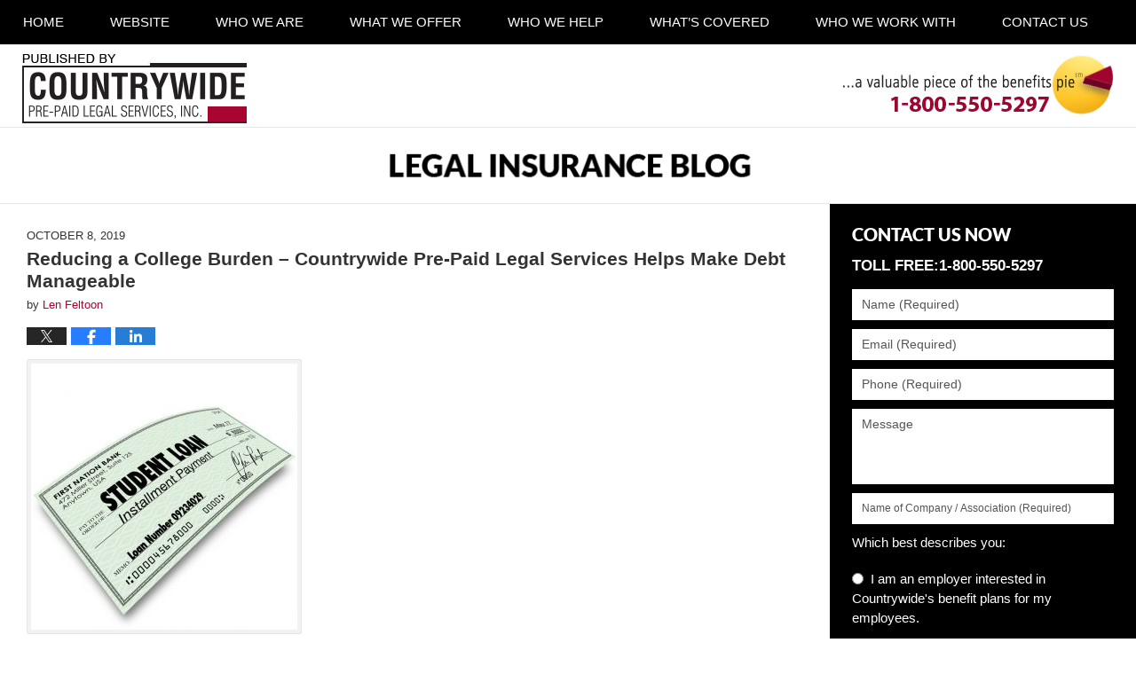

--- FILE ---
content_type: text/html; charset=UTF-8
request_url: https://www.legal-insurance-blog.com/reducing-a-college-burden-countrywide-pre-paid-legal-services-helps-make-debt-manageable/
body_size: 14466
content:
<!DOCTYPE html>
<html class="no-js displaymode-full" itemscope itemtype="http://schema.org/Blog" lang="en-US">
	<head prefix="og: http://ogp.me/ns# article: http://ogp.me/ns/article#" >
		<meta http-equiv="Content-Type" content="text/html; charset=utf-8" />
		<title>Reducing a College Burden - Countrywide Pre-Paid Legal Services Helps Make Debt Manageable &#8212; Legal Insurance Blog &#8212; October 8, 2019</title>
		<meta name="viewport" content="width=device-width, initial-scale=1.0" />

		<link rel="stylesheet" type="text/css" media="all" href="/jresources/v/20230217091043/css/main.css" />


		<script type="text/javascript">
			document.documentElement.className = document.documentElement.className.replace(/\bno-js\b/,"js");
		</script>

		<meta name="referrer" content="origin" />
		<meta name="referrer" content="unsafe-url" />

		<meta name='robots' content='index, follow, max-image-preview:large, max-snippet:-1, max-video-preview:-1' />
	<style>img:is([sizes="auto" i], [sizes^="auto," i]) { contain-intrinsic-size: 3000px 1500px }</style>
	
	<!-- This site is optimized with the Yoast SEO plugin v25.7 - https://yoast.com/wordpress/plugins/seo/ -->
	<meta name="description" content="The start of the new school year reminds many recent college graduates of an obligation they must meet. They financed their education through a series of &#8212; October 8, 2019" />
	<link rel="canonical" href="https://www.legal-insurance-blog.com/reducing-a-college-burden-countrywide-pre-paid-legal-services-helps-make-debt-manageable/" />
	<meta property="og:locale" content="en_US" />
	<meta property="og:type" content="article" />
	<meta property="og:title" content="Reducing a College Burden - Countrywide Pre-Paid Legal Services Helps Make Debt Manageable &#8212; Legal Insurance Blog &#8212; October 8, 2019" />
	<meta property="og:description" content="The start of the new school year reminds many recent college graduates of an obligation they must meet. They financed their education through a series of &#8212; October 8, 2019" />
	<meta property="og:url" content="https://www.legal-insurance-blog.com/reducing-a-college-burden-countrywide-pre-paid-legal-services-helps-make-debt-manageable/" />
	<meta property="og:site_name" content="Legal Insurance Blog" />
	<meta property="article:published_time" content="2019-10-08T15:00:28+00:00" />
	<meta property="og:image" content="https://www.legal-insurance-blog.com/files/2019/09/stockfresh_4971788_student-loan-debt-installment-payment-check-money-paid-back_sizeS-300x300.jpg" />
	<meta name="author" content="Len Feltoon" />
	<meta name="twitter:card" content="summary_large_image" />
	<meta name="twitter:label1" content="Written by" />
	<meta name="twitter:data1" content="Len Feltoon" />
	<meta name="twitter:label2" content="Est. reading time" />
	<meta name="twitter:data2" content="3 minutes" />
	<!-- / Yoast SEO plugin. -->


<link rel="alternate" type="application/rss+xml" title="Legal Insurance Blog &raquo; Feed" href="https://www.legal-insurance-blog.com/feed/" />
<link rel="alternate" type="application/rss+xml" title="Legal Insurance Blog &raquo; Comments Feed" href="https://www.legal-insurance-blog.com/comments/feed/" />
<script type="text/javascript">
/* <![CDATA[ */
window._wpemojiSettings = {"baseUrl":"https:\/\/s.w.org\/images\/core\/emoji\/16.0.1\/72x72\/","ext":".png","svgUrl":"https:\/\/s.w.org\/images\/core\/emoji\/16.0.1\/svg\/","svgExt":".svg","source":{"concatemoji":"https:\/\/www.legal-insurance-blog.com\/wp-includes\/js\/wp-emoji-release.min.js?ver=7f08c3448240c80842b50f945023b5cf"}};
/*! This file is auto-generated */
!function(s,n){var o,i,e;function c(e){try{var t={supportTests:e,timestamp:(new Date).valueOf()};sessionStorage.setItem(o,JSON.stringify(t))}catch(e){}}function p(e,t,n){e.clearRect(0,0,e.canvas.width,e.canvas.height),e.fillText(t,0,0);var t=new Uint32Array(e.getImageData(0,0,e.canvas.width,e.canvas.height).data),a=(e.clearRect(0,0,e.canvas.width,e.canvas.height),e.fillText(n,0,0),new Uint32Array(e.getImageData(0,0,e.canvas.width,e.canvas.height).data));return t.every(function(e,t){return e===a[t]})}function u(e,t){e.clearRect(0,0,e.canvas.width,e.canvas.height),e.fillText(t,0,0);for(var n=e.getImageData(16,16,1,1),a=0;a<n.data.length;a++)if(0!==n.data[a])return!1;return!0}function f(e,t,n,a){switch(t){case"flag":return n(e,"\ud83c\udff3\ufe0f\u200d\u26a7\ufe0f","\ud83c\udff3\ufe0f\u200b\u26a7\ufe0f")?!1:!n(e,"\ud83c\udde8\ud83c\uddf6","\ud83c\udde8\u200b\ud83c\uddf6")&&!n(e,"\ud83c\udff4\udb40\udc67\udb40\udc62\udb40\udc65\udb40\udc6e\udb40\udc67\udb40\udc7f","\ud83c\udff4\u200b\udb40\udc67\u200b\udb40\udc62\u200b\udb40\udc65\u200b\udb40\udc6e\u200b\udb40\udc67\u200b\udb40\udc7f");case"emoji":return!a(e,"\ud83e\udedf")}return!1}function g(e,t,n,a){var r="undefined"!=typeof WorkerGlobalScope&&self instanceof WorkerGlobalScope?new OffscreenCanvas(300,150):s.createElement("canvas"),o=r.getContext("2d",{willReadFrequently:!0}),i=(o.textBaseline="top",o.font="600 32px Arial",{});return e.forEach(function(e){i[e]=t(o,e,n,a)}),i}function t(e){var t=s.createElement("script");t.src=e,t.defer=!0,s.head.appendChild(t)}"undefined"!=typeof Promise&&(o="wpEmojiSettingsSupports",i=["flag","emoji"],n.supports={everything:!0,everythingExceptFlag:!0},e=new Promise(function(e){s.addEventListener("DOMContentLoaded",e,{once:!0})}),new Promise(function(t){var n=function(){try{var e=JSON.parse(sessionStorage.getItem(o));if("object"==typeof e&&"number"==typeof e.timestamp&&(new Date).valueOf()<e.timestamp+604800&&"object"==typeof e.supportTests)return e.supportTests}catch(e){}return null}();if(!n){if("undefined"!=typeof Worker&&"undefined"!=typeof OffscreenCanvas&&"undefined"!=typeof URL&&URL.createObjectURL&&"undefined"!=typeof Blob)try{var e="postMessage("+g.toString()+"("+[JSON.stringify(i),f.toString(),p.toString(),u.toString()].join(",")+"));",a=new Blob([e],{type:"text/javascript"}),r=new Worker(URL.createObjectURL(a),{name:"wpTestEmojiSupports"});return void(r.onmessage=function(e){c(n=e.data),r.terminate(),t(n)})}catch(e){}c(n=g(i,f,p,u))}t(n)}).then(function(e){for(var t in e)n.supports[t]=e[t],n.supports.everything=n.supports.everything&&n.supports[t],"flag"!==t&&(n.supports.everythingExceptFlag=n.supports.everythingExceptFlag&&n.supports[t]);n.supports.everythingExceptFlag=n.supports.everythingExceptFlag&&!n.supports.flag,n.DOMReady=!1,n.readyCallback=function(){n.DOMReady=!0}}).then(function(){return e}).then(function(){var e;n.supports.everything||(n.readyCallback(),(e=n.source||{}).concatemoji?t(e.concatemoji):e.wpemoji&&e.twemoji&&(t(e.twemoji),t(e.wpemoji)))}))}((window,document),window._wpemojiSettings);
/* ]]> */
</script>
<style id='wp-emoji-styles-inline-css' type='text/css'>

	img.wp-smiley, img.emoji {
		display: inline !important;
		border: none !important;
		box-shadow: none !important;
		height: 1em !important;
		width: 1em !important;
		margin: 0 0.07em !important;
		vertical-align: -0.1em !important;
		background: none !important;
		padding: 0 !important;
	}
</style>
<link rel='stylesheet' id='wp-block-library-css' href='https://www.legal-insurance-blog.com/wp-includes/css/dist/block-library/style.min.css?ver=7f08c3448240c80842b50f945023b5cf' type='text/css' media='all' />
<style id='classic-theme-styles-inline-css' type='text/css'>
/*! This file is auto-generated */
.wp-block-button__link{color:#fff;background-color:#32373c;border-radius:9999px;box-shadow:none;text-decoration:none;padding:calc(.667em + 2px) calc(1.333em + 2px);font-size:1.125em}.wp-block-file__button{background:#32373c;color:#fff;text-decoration:none}
</style>
<style id='global-styles-inline-css' type='text/css'>
:root{--wp--preset--aspect-ratio--square: 1;--wp--preset--aspect-ratio--4-3: 4/3;--wp--preset--aspect-ratio--3-4: 3/4;--wp--preset--aspect-ratio--3-2: 3/2;--wp--preset--aspect-ratio--2-3: 2/3;--wp--preset--aspect-ratio--16-9: 16/9;--wp--preset--aspect-ratio--9-16: 9/16;--wp--preset--color--black: #000000;--wp--preset--color--cyan-bluish-gray: #abb8c3;--wp--preset--color--white: #ffffff;--wp--preset--color--pale-pink: #f78da7;--wp--preset--color--vivid-red: #cf2e2e;--wp--preset--color--luminous-vivid-orange: #ff6900;--wp--preset--color--luminous-vivid-amber: #fcb900;--wp--preset--color--light-green-cyan: #7bdcb5;--wp--preset--color--vivid-green-cyan: #00d084;--wp--preset--color--pale-cyan-blue: #8ed1fc;--wp--preset--color--vivid-cyan-blue: #0693e3;--wp--preset--color--vivid-purple: #9b51e0;--wp--preset--gradient--vivid-cyan-blue-to-vivid-purple: linear-gradient(135deg,rgba(6,147,227,1) 0%,rgb(155,81,224) 100%);--wp--preset--gradient--light-green-cyan-to-vivid-green-cyan: linear-gradient(135deg,rgb(122,220,180) 0%,rgb(0,208,130) 100%);--wp--preset--gradient--luminous-vivid-amber-to-luminous-vivid-orange: linear-gradient(135deg,rgba(252,185,0,1) 0%,rgba(255,105,0,1) 100%);--wp--preset--gradient--luminous-vivid-orange-to-vivid-red: linear-gradient(135deg,rgba(255,105,0,1) 0%,rgb(207,46,46) 100%);--wp--preset--gradient--very-light-gray-to-cyan-bluish-gray: linear-gradient(135deg,rgb(238,238,238) 0%,rgb(169,184,195) 100%);--wp--preset--gradient--cool-to-warm-spectrum: linear-gradient(135deg,rgb(74,234,220) 0%,rgb(151,120,209) 20%,rgb(207,42,186) 40%,rgb(238,44,130) 60%,rgb(251,105,98) 80%,rgb(254,248,76) 100%);--wp--preset--gradient--blush-light-purple: linear-gradient(135deg,rgb(255,206,236) 0%,rgb(152,150,240) 100%);--wp--preset--gradient--blush-bordeaux: linear-gradient(135deg,rgb(254,205,165) 0%,rgb(254,45,45) 50%,rgb(107,0,62) 100%);--wp--preset--gradient--luminous-dusk: linear-gradient(135deg,rgb(255,203,112) 0%,rgb(199,81,192) 50%,rgb(65,88,208) 100%);--wp--preset--gradient--pale-ocean: linear-gradient(135deg,rgb(255,245,203) 0%,rgb(182,227,212) 50%,rgb(51,167,181) 100%);--wp--preset--gradient--electric-grass: linear-gradient(135deg,rgb(202,248,128) 0%,rgb(113,206,126) 100%);--wp--preset--gradient--midnight: linear-gradient(135deg,rgb(2,3,129) 0%,rgb(40,116,252) 100%);--wp--preset--font-size--small: 13px;--wp--preset--font-size--medium: 20px;--wp--preset--font-size--large: 36px;--wp--preset--font-size--x-large: 42px;--wp--preset--spacing--20: 0.44rem;--wp--preset--spacing--30: 0.67rem;--wp--preset--spacing--40: 1rem;--wp--preset--spacing--50: 1.5rem;--wp--preset--spacing--60: 2.25rem;--wp--preset--spacing--70: 3.38rem;--wp--preset--spacing--80: 5.06rem;--wp--preset--shadow--natural: 6px 6px 9px rgba(0, 0, 0, 0.2);--wp--preset--shadow--deep: 12px 12px 50px rgba(0, 0, 0, 0.4);--wp--preset--shadow--sharp: 6px 6px 0px rgba(0, 0, 0, 0.2);--wp--preset--shadow--outlined: 6px 6px 0px -3px rgba(255, 255, 255, 1), 6px 6px rgba(0, 0, 0, 1);--wp--preset--shadow--crisp: 6px 6px 0px rgba(0, 0, 0, 1);}:where(.is-layout-flex){gap: 0.5em;}:where(.is-layout-grid){gap: 0.5em;}body .is-layout-flex{display: flex;}.is-layout-flex{flex-wrap: wrap;align-items: center;}.is-layout-flex > :is(*, div){margin: 0;}body .is-layout-grid{display: grid;}.is-layout-grid > :is(*, div){margin: 0;}:where(.wp-block-columns.is-layout-flex){gap: 2em;}:where(.wp-block-columns.is-layout-grid){gap: 2em;}:where(.wp-block-post-template.is-layout-flex){gap: 1.25em;}:where(.wp-block-post-template.is-layout-grid){gap: 1.25em;}.has-black-color{color: var(--wp--preset--color--black) !important;}.has-cyan-bluish-gray-color{color: var(--wp--preset--color--cyan-bluish-gray) !important;}.has-white-color{color: var(--wp--preset--color--white) !important;}.has-pale-pink-color{color: var(--wp--preset--color--pale-pink) !important;}.has-vivid-red-color{color: var(--wp--preset--color--vivid-red) !important;}.has-luminous-vivid-orange-color{color: var(--wp--preset--color--luminous-vivid-orange) !important;}.has-luminous-vivid-amber-color{color: var(--wp--preset--color--luminous-vivid-amber) !important;}.has-light-green-cyan-color{color: var(--wp--preset--color--light-green-cyan) !important;}.has-vivid-green-cyan-color{color: var(--wp--preset--color--vivid-green-cyan) !important;}.has-pale-cyan-blue-color{color: var(--wp--preset--color--pale-cyan-blue) !important;}.has-vivid-cyan-blue-color{color: var(--wp--preset--color--vivid-cyan-blue) !important;}.has-vivid-purple-color{color: var(--wp--preset--color--vivid-purple) !important;}.has-black-background-color{background-color: var(--wp--preset--color--black) !important;}.has-cyan-bluish-gray-background-color{background-color: var(--wp--preset--color--cyan-bluish-gray) !important;}.has-white-background-color{background-color: var(--wp--preset--color--white) !important;}.has-pale-pink-background-color{background-color: var(--wp--preset--color--pale-pink) !important;}.has-vivid-red-background-color{background-color: var(--wp--preset--color--vivid-red) !important;}.has-luminous-vivid-orange-background-color{background-color: var(--wp--preset--color--luminous-vivid-orange) !important;}.has-luminous-vivid-amber-background-color{background-color: var(--wp--preset--color--luminous-vivid-amber) !important;}.has-light-green-cyan-background-color{background-color: var(--wp--preset--color--light-green-cyan) !important;}.has-vivid-green-cyan-background-color{background-color: var(--wp--preset--color--vivid-green-cyan) !important;}.has-pale-cyan-blue-background-color{background-color: var(--wp--preset--color--pale-cyan-blue) !important;}.has-vivid-cyan-blue-background-color{background-color: var(--wp--preset--color--vivid-cyan-blue) !important;}.has-vivid-purple-background-color{background-color: var(--wp--preset--color--vivid-purple) !important;}.has-black-border-color{border-color: var(--wp--preset--color--black) !important;}.has-cyan-bluish-gray-border-color{border-color: var(--wp--preset--color--cyan-bluish-gray) !important;}.has-white-border-color{border-color: var(--wp--preset--color--white) !important;}.has-pale-pink-border-color{border-color: var(--wp--preset--color--pale-pink) !important;}.has-vivid-red-border-color{border-color: var(--wp--preset--color--vivid-red) !important;}.has-luminous-vivid-orange-border-color{border-color: var(--wp--preset--color--luminous-vivid-orange) !important;}.has-luminous-vivid-amber-border-color{border-color: var(--wp--preset--color--luminous-vivid-amber) !important;}.has-light-green-cyan-border-color{border-color: var(--wp--preset--color--light-green-cyan) !important;}.has-vivid-green-cyan-border-color{border-color: var(--wp--preset--color--vivid-green-cyan) !important;}.has-pale-cyan-blue-border-color{border-color: var(--wp--preset--color--pale-cyan-blue) !important;}.has-vivid-cyan-blue-border-color{border-color: var(--wp--preset--color--vivid-cyan-blue) !important;}.has-vivid-purple-border-color{border-color: var(--wp--preset--color--vivid-purple) !important;}.has-vivid-cyan-blue-to-vivid-purple-gradient-background{background: var(--wp--preset--gradient--vivid-cyan-blue-to-vivid-purple) !important;}.has-light-green-cyan-to-vivid-green-cyan-gradient-background{background: var(--wp--preset--gradient--light-green-cyan-to-vivid-green-cyan) !important;}.has-luminous-vivid-amber-to-luminous-vivid-orange-gradient-background{background: var(--wp--preset--gradient--luminous-vivid-amber-to-luminous-vivid-orange) !important;}.has-luminous-vivid-orange-to-vivid-red-gradient-background{background: var(--wp--preset--gradient--luminous-vivid-orange-to-vivid-red) !important;}.has-very-light-gray-to-cyan-bluish-gray-gradient-background{background: var(--wp--preset--gradient--very-light-gray-to-cyan-bluish-gray) !important;}.has-cool-to-warm-spectrum-gradient-background{background: var(--wp--preset--gradient--cool-to-warm-spectrum) !important;}.has-blush-light-purple-gradient-background{background: var(--wp--preset--gradient--blush-light-purple) !important;}.has-blush-bordeaux-gradient-background{background: var(--wp--preset--gradient--blush-bordeaux) !important;}.has-luminous-dusk-gradient-background{background: var(--wp--preset--gradient--luminous-dusk) !important;}.has-pale-ocean-gradient-background{background: var(--wp--preset--gradient--pale-ocean) !important;}.has-electric-grass-gradient-background{background: var(--wp--preset--gradient--electric-grass) !important;}.has-midnight-gradient-background{background: var(--wp--preset--gradient--midnight) !important;}.has-small-font-size{font-size: var(--wp--preset--font-size--small) !important;}.has-medium-font-size{font-size: var(--wp--preset--font-size--medium) !important;}.has-large-font-size{font-size: var(--wp--preset--font-size--large) !important;}.has-x-large-font-size{font-size: var(--wp--preset--font-size--x-large) !important;}
:where(.wp-block-post-template.is-layout-flex){gap: 1.25em;}:where(.wp-block-post-template.is-layout-grid){gap: 1.25em;}
:where(.wp-block-columns.is-layout-flex){gap: 2em;}:where(.wp-block-columns.is-layout-grid){gap: 2em;}
:root :where(.wp-block-pullquote){font-size: 1.5em;line-height: 1.6;}
</style>
<script type="text/javascript" src="https://www.legal-insurance-blog.com/wp-includes/js/jquery/jquery.min.js?ver=3.7.1" id="jquery-core-js"></script>
<script type="text/javascript" src="https://www.legal-insurance-blog.com/wp-includes/js/jquery/jquery-migrate.min.js?ver=3.4.1" id="jquery-migrate-js"></script>
<link rel="https://api.w.org/" href="https://www.legal-insurance-blog.com/wp-json/" /><link rel="alternate" title="JSON" type="application/json" href="https://www.legal-insurance-blog.com/wp-json/wp/v2/posts/2250" /><link rel="EditURI" type="application/rsd+xml" title="RSD" href="https://www.legal-insurance-blog.com/xmlrpc.php?rsd" />

<link rel='shortlink' href='https://wp.me/p7G63K-Ai' />
<link rel="alternate" title="oEmbed (JSON)" type="application/json+oembed" href="https://www.legal-insurance-blog.com/wp-json/oembed/1.0/embed?url=https%3A%2F%2Fwww.legal-insurance-blog.com%2Freducing-a-college-burden-countrywide-pre-paid-legal-services-helps-make-debt-manageable%2F" />
<link rel="alternate" title="oEmbed (XML)" type="text/xml+oembed" href="https://www.legal-insurance-blog.com/wp-json/oembed/1.0/embed?url=https%3A%2F%2Fwww.legal-insurance-blog.com%2Freducing-a-college-burden-countrywide-pre-paid-legal-services-helps-make-debt-manageable%2F&#038;format=xml" />
<link rel="amphtml" href="https://www.legal-insurance-blog.com/amp/reducing-a-college-burden-countrywide-pre-paid-legal-services-helps-make-debt-manageable/" />
		<!-- Willow Authorship Tags -->
<link href="https://www.countrywideppls.com/" rel="publisher" />
<link href="https://www.countrywideppls.com/" rel="author" />

<!-- End Willow Authorship Tags -->						<link rel="shortcut icon" type="image/x-icon" href="/jresources/v/20230217091043/icons/favicon.ico"  />
<!-- Google Analytics Metadata -->
<script> window.jmetadata = window.jmetadata || { site: { id: '472', installation: 'lawblogger', name: 'legal-insurance-blog-com',  willow: '1', domain: 'legal-insurance-blog.com', key: 'Li0tLSAuLi0gLi4uIC0gLi4gLi1sZWdhbC1pbnN1cmFuY2UtYmxvZy5jb20=' }, analytics: { ga4: [ { measurementId: 'G-0D94MP39FT' } ] } } </script>
<!-- End of Google Analytics Metadata -->

<!-- Google Tag Manager -->
<script>(function(w,d,s,l,i){w[l]=w[l]||[];w[l].push({'gtm.start': new Date().getTime(),event:'gtm.js'});var f=d.getElementsByTagName(s)[0], j=d.createElement(s),dl=l!='dataLayer'?'&l='+l:'';j.async=true;j.src= 'https://www.googletagmanager.com/gtm.js?id='+i+dl;f.parentNode.insertBefore(j,f); })(window,document,'script','dataLayer','GTM-PHFNLNH');</script>
<!-- End Google Tag Manager -->

<link rel="next" href="https://www.legal-insurance-blog.com/helping-with-public-agencies-we-can-slice-through-the-bureaucracy/" />
<link rel="prev" href="https://www.legal-insurance-blog.com/consumer-protection-is-a-needed-benefit-countrywide-pre-paid-legal-services-has-this-option/" />

	<script async defer src="https://justatic.com/e/widgets/js/justia.js"></script>

	</head>
	<body class="willow willow-responsive wp-singular post-template-default single single-post postid-2250 single-format-standard wp-theme-Willow-Responsive">
	<div id="top-numbers-v2" class="tnv2-sticky"> <ul> <li>Contact Us Now: <strong>1-800-550-5297</strong> <a class="tnv2-button" rel="nofollow" href="tel:1-800-550-5297" data-gtm-location="Sticky Header" data-gtm-value="1-800-550-5297" data-gtm-action="Contact" data-gtm-category="Phones" data-gtm-device="Mobile" data-gtm-event="phone_contact" data-gtm-label="Call" data-gtm-target="Button" data-gtm-type="click">Tap Here To Call Us</a> </li> </ul> </div>

<div id="fb-root"></div>

		<div class="container">
			<div class="cwrap">

			<!-- HEADER -->
			<header id="header" role="banner">
							<div id="head" class="header-tag-group">

					<div id="logo">
						<a href="https://www.countrywideppls.com/">							<img src="/jresources/v/20230217091043/images/logo.png" id="mainlogo" alt="Countrywide Pre-Paid Legal Services, Inc." />
							Published By Countrywide Pre-Paid Legal Services, Inc.</a>
					</div>
										<div id="tagline"><a  href="https://www.countrywideppls.com/" class="tagline-link tagline-text">Published By Countrywide Pre-Paid Legal Services, Inc.</a></div>
									</div><!--/#head-->
				<nav id="main-nav" role="navigation">
					<span class="visuallyhidden">Navigation</span>
					<div id="topnav" class="topnav nav-custom"><ul id="tnav-toplevel" class="menu"><li id="menu-item-8" class="priority_1 menu-item menu-item-type-custom menu-item-object-custom menu-item-home menu-item-8"><a href="https://www.legal-insurance-blog.com/">Home</a></li>
<li id="menu-item-9" class="priority_2 menu-item menu-item-type-custom menu-item-object-custom menu-item-9"><a href="https://www.countrywideppls.com/">Website</a></li>
<li id="menu-item-10" class="priority_3 menu-item menu-item-type-custom menu-item-object-custom menu-item-10"><a href="https://www.countrywideppls.com/who-we-are.html">Who We Are</a></li>
<li id="menu-item-793" class="priority_4 menu-item menu-item-type-custom menu-item-object-custom menu-item-has-children menu-item-793"><a href="https://www.countrywideppls.com/what-we-offer.html">What We Offer</a>
<ul class="sub-menu">
	<li id="menu-item-2136" class="menu-item menu-item-type-custom menu-item-object-custom menu-item-2136"><a href="https://www.countrywideppls.com/group-legal-plans.html">Group Legal Plans &#8211; Employee Benefits</a></li>
	<li id="menu-item-2137" class="menu-item menu-item-type-custom menu-item-object-custom menu-item-2137"><a href="https://www.countrywideppls.com/personal-legal-protector-plan.html">Personal Legal Protector Plan</a></li>
	<li id="menu-item-2138" class="menu-item menu-item-type-custom menu-item-object-custom menu-item-2138"><a href="https://www.countrywideppls.com/individual-legal-plans.html">Individual Legal Plans</a></li>
	<li id="menu-item-2139" class="menu-item menu-item-type-custom menu-item-object-custom menu-item-2139"><a href="https://www.countrywideppls.com/identity-theft-and-credit-monitoring-plans.html">Group Identity Theft and Credit Monitoring Plans &#8211;  Employee Benefits</a></li>
	<li id="menu-item-2140" class="menu-item menu-item-type-custom menu-item-object-custom menu-item-2140"><a href="https://www.countrywideppls.com/individual-identity-theft-and-credit-monitoring-plans.html">Individual Identity Theft and Credit Monitoring Plans</a></li>
	<li id="menu-item-2141" class="menu-item menu-item-type-custom menu-item-object-custom menu-item-2141"><a href="https://www.countrywideppls.com/financial-wellness-plan.html">Financial Wellness Plans</a></li>
</ul>
</li>
<li id="menu-item-794" class="priority_5 menu-item menu-item-type-custom menu-item-object-custom menu-item-794"><a href="https://www.countrywideppls.com/who-we-help.html">Who We Help</a></li>
<li id="menu-item-795" class="priority_6 menu-item menu-item-type-custom menu-item-object-custom menu-item-has-children menu-item-795"><a href="https://www.countrywideppls.com/whats-covered.html">What&#8217;s Covered</a>
<ul class="sub-menu">
	<li id="menu-item-2142" class="menu-item menu-item-type-custom menu-item-object-custom menu-item-2142"><a href="https://www.countrywideppls.com/unlimited-telephone-consultation-advice.html">Unlimited Telephone Consultation &#038; Advice</a></li>
	<li id="menu-item-2143" class="menu-item menu-item-type-custom menu-item-object-custom menu-item-2143"><a href="https://www.countrywideppls.com/face-to-face-consultations.html">Face-to-Face Consultations</a></li>
	<li id="menu-item-2144" class="menu-item menu-item-type-custom menu-item-object-custom menu-item-2144"><a href="https://www.countrywideppls.com/preparation-of-simple-wills.html">Preparation of Simple Wills</a></li>
	<li id="menu-item-2145" class="menu-item menu-item-type-custom menu-item-object-custom menu-item-2145"><a href="https://www.countrywideppls.com/preparation-of-living-wills-medical-powers-of-attorney.html">Preparation of Living Wills &#038; Medical Powers of Attorney</a></li>
	<li id="menu-item-2146" class="menu-item menu-item-type-custom menu-item-object-custom menu-item-2146"><a href="https://www.countrywideppls.com/unlimited-legal-letters-telephone-calls-on-your-behalf.html">Unlimited Legal Letters &#038; Telephone Calls on Your Behalf</a></li>
	<li id="menu-item-2147" class="menu-item menu-item-type-custom menu-item-object-custom menu-item-2147"><a href="https://www.countrywideppls.com/review-of-contracts-documents.html">Review of Contracts &#038; Documents</a></li>
	<li id="menu-item-2148" class="menu-item menu-item-type-custom menu-item-object-custom menu-item-2148"><a href="https://www.countrywideppls.com/warranty-problems-consumer-protection-advice.html">Warranty Problems &#038; Consumer Protection Advice</a></li>
	<li id="menu-item-2149" class="menu-item menu-item-type-custom menu-item-object-custom menu-item-2149"><a href="https://www.countrywideppls.com/advice-on-government-programs.html">Advice on Government Programs</a></li>
	<li id="menu-item-2150" class="menu-item menu-item-type-custom menu-item-object-custom menu-item-2150"><a href="https://www.countrywideppls.com/identity-theft-prevention-and-assistance.html">Identity Theft Prevention and Assistance</a></li>
	<li id="menu-item-2151" class="menu-item menu-item-type-custom menu-item-object-custom menu-item-2151"><a href="https://www.countrywideppls.com/guaranteed-reduced-rates-on-other-legal-matters.html">Guaranteed Reduced Rates on Other Legal Matters</a></li>
</ul>
</li>
<li id="menu-item-796" class="priority_7 menu-item menu-item-type-custom menu-item-object-custom menu-item-796"><a href="https://www.countrywideppls.com/who-we-work-with.html">Who We Work With</a></li>
<li id="menu-item-11" class="priority_1 menu-item menu-item-type-custom menu-item-object-custom menu-item-11"><a href="https://www.countrywideppls.com/lawyer-attorney-1624326.html">Contact <ins>Us</ins></a></li>
</ul></div>				</nav>
							</header>

			            

            <!-- MAIN -->
            <div id="main">
	            <div class="custom_html_content_top"><div class="imgwrap"><div id="img2"><!-- START include --><!-- END include --></div> <div id="img3"> <div class="blogname-wrapper"> <a href="/" class="main-blogname"> <!-- Internal Pages --> <strong class="inner-blogname">Legal Insurance Blog</strong> </a> </div> </div> </div></div>                <div class="mwrap">
                	
                	
	                <section class="content">
	                		                	<div class="bodytext">
		                	

<article id="post-2250" class="entry post-2250 post type-post status-publish format-standard hentry category-financial-wellness" itemprop="blogPost" itemtype="http://schema.org/BlogPosting" itemscope>
	<link itemprop="mainEntityOfPage" href="https://www.legal-insurance-blog.com/reducing-a-college-burden-countrywide-pre-paid-legal-services-helps-make-debt-manageable/" />
	<div class="inner-wrapper">
		<header>

			
			
						<div id="default-featured-image-2250-post-id-2250" itemprop="image" itemtype="http://schema.org/ImageObject" itemscope>
	<link itemprop="url" href="https://www.legal-insurance-blog.com/files/2019/02/social-image-logo-og.png" />
	<meta itemprop="width" content="1200" />
	<meta itemprop="height" content="1200" />
	<meta itemprop="representativeOfPage" content="http://schema.org/False" />
</div>
			<div class="published-date"><span class="published-date-label"></span> <time datetime="2019-10-08T11:00:28-04:00" class="post-date published" itemprop="datePublished" pubdate>October 8, 2019</time></div>
			
			
            <h1 class="entry-title" itemprop="name">Reducing a College Burden &#8211; Countrywide Pre-Paid Legal Services Helps Make Debt Manageable</h1>
                <meta itemprop="headline" content="Reducing a College Burden &#8211; Countrywide Pre-Paid Legal Services Helps Make Debt Manageable" />
			
			
			<div class="author vcard">by <span itemprop="author" itemtype="http://schema.org/Person" itemscope><a href="https://www.countrywideppls.com/" class="url fn author-countrywideppls1 author-1259 post-author-link" rel="author" target="_self" itemprop="url"><span itemprop="name">Len Feltoon</span></a><meta itemprop="sameAs" content="https://www.linkedin.com/in/lenfeltoon" /></span></div>
			
			<div class="sharelinks sharelinks-2250 sharelinks-horizontal" id="sharelinks-2250">
	<a href="https://twitter.com/intent/tweet?url=https%3A%2F%2Fwp.me%2Fp7G63K-Ai&amp;text=Reducing+a+College+Burden+-+Countrywide+Pre-Paid+Legal+Services+Helps+Make+Debt+Manageable" target="_blank"  onclick="javascript:window.open(this.href, '', 'menubar=no,toolbar=no,resizable=yes,scrollbars=yes,height=600,width=600');return false;"><img src="https://www.legal-insurance-blog.com/wp-content/themes/Willow-Responsive/images/share/twitter.gif" alt="Tweet this Post" /></a>
	<a href="https://www.facebook.com/sharer/sharer.php?u=https%3A%2F%2Fwww.legal-insurance-blog.com%2Freducing-a-college-burden-countrywide-pre-paid-legal-services-helps-make-debt-manageable%2F" target="_blank"  onclick="javascript:window.open(this.href, '', 'menubar=no,toolbar=no,resizable=yes,scrollbars=yes,height=600,width=600');return false;"><img src="https://www.legal-insurance-blog.com/wp-content/themes/Willow-Responsive/images/share/fb.gif" alt="Share on Facebook" /></a>
	<a href="http://www.linkedin.com/shareArticle?mini=true&amp;url=https%3A%2F%2Fwww.legal-insurance-blog.com%2Freducing-a-college-burden-countrywide-pre-paid-legal-services-helps-make-debt-manageable%2F&amp;title=Reducing+a+College+Burden+-+Countrywide+Pre-Paid+Legal+Services+Helps+Make+Debt+Manageable&amp;source=Legal+Insurance+Blog" target="_blank"  onclick="javascript:window.open(this.href, '', 'menubar=no,toolbar=no,resizable=yes,scrollbars=yes,height=600,width=600');return false;"><img src="https://www.legal-insurance-blog.com/wp-content/themes/Willow-Responsive/images/share/linkedin.gif" alt="Share on LinkedIn" /></a>
</div>					</header>
		<div class="content" itemprop="articleBody">
									<div class="entry-content">
								<p><a href="https://www.legal-insurance-blog.com/files/2019/09/stockfresh_4971788_student-loan-debt-installment-payment-check-money-paid-back_sizeS.jpg"><img fetchpriority="high" decoding="async" class="size-medium wp-image-2251" src="https://www.legal-insurance-blog.com/files/2019/09/stockfresh_4971788_student-loan-debt-installment-payment-check-money-paid-back_sizeS-300x300.jpg" alt="stockfresh_4971788_student-loan-debt-installment-payment-check-money-paid-back_sizeS-300x300" width="300" height="300" srcset="https://www.legal-insurance-blog.com/files/2019/09/stockfresh_4971788_student-loan-debt-installment-payment-check-money-paid-back_sizeS-300x300.jpg 300w, https://www.legal-insurance-blog.com/files/2019/09/stockfresh_4971788_student-loan-debt-installment-payment-check-money-paid-back_sizeS-150x150.jpg 150w, https://www.legal-insurance-blog.com/files/2019/09/stockfresh_4971788_student-loan-debt-installment-payment-check-money-paid-back_sizeS-120x120.jpg 120w, https://www.legal-insurance-blog.com/files/2019/09/stockfresh_4971788_student-loan-debt-installment-payment-check-money-paid-back_sizeS.jpg 707w" sizes="(max-width: 300px) 100vw, 300px" /></a></p>
<p>The start of the new school year reminds many recent college graduates of an obligation they must meet. They financed their education through a series of loans that met the cost of tuition and other expenses, but that left them in a mess. The financial wellness of many is under a burden of payments which can last for decades.</p>
<p><u>An Educational Experience That Is Stressful</u></p>
<p>College is the first time many young people are away from home. Regrettably, it is also the first time these people confront a major, life-changing, debt. The FAFSA forms were tough enough to complete. Loan papers that were signed and perhaps cosigned by parents committed the students to a payment plan that would start in a few years.</p>
<p>You can’t blame a person for taking out a student loan. It is the only way to pay for the required college education for many. Not all the students understood what was required of them in the loan applications. As graduates, with the six-month grace time now over, they need to find ways to stretch their budget.<span id="more-2250"></span></p>
<p><a href="https://www.countrywideppls.com/financial-wellness-plan.html">College loan debt is a serious threat</a> to any financial wellness. Those six figures on the payment document will cause some to make risky financial decisions, including forbearance and in some cases bankruptcy. College graduates offer a lot to any employer. They have technical skills and expertise that can make an organization productive. It makes sense to help them with their financial wellness dilemma. Countrywide Pre-Paid Legal Services offers a benefit to assist these beleaguered workers.</p>
<p><u>Knowing the Territory</u></p>
<p>Countrywide will use professionals to help plan members. We have a nationwide network of certified counselors who deal with financial issues. Our counselors are experts when it comes to dealing with college debt and can provide the assistance and advice needed to reduce the burdens.</p>
<p>Our counselors know of programs that can possibly reduce the interest rates or restructure the payment of the college loans. While there is no guarantee that the overall debt can be reduced, there may be a way to help a person reduce the size of the financial obligation. Seeking relief will require filling out applications and providing evidence to support the request. Countrywide counselors will guide the plan member in getting through that paperwork.</p>
<p><u>Assisting with Basic Financial Wellness</u></p>
<p>College graduates do not all work at minimum wage jobs. Many are making wages that justify the years spent acquiring knowledge. The challenge is that the same people do not understand basic personal finances, i.e. they might not know how to budget at all.</p>
<p>Budget analysis is one of the tools the Countrywide counselor uses to help plan members. The counselor will perform a budget analysis of a person’s financial situation and recommend improvements. There are ways to afford college debt without taking drastic action. The Countrywide counselor points out various pending options.</p>
<p><u>Employers Are Part of the Process</u></p>
<p>Smart organizations want to help these young people with their financial wellness worries. The decision-makers, at the same time, want to be sure that the benefit is there for everyone to use. We ask our clients to decide what options are part of their Countrywide plan. We will incorporate these into the final document. Regardless of the selections, Countrywide is committed to providing superior member services. Our counselors are known for having superior emotional intelligence and respect for the plan member. Everyone is going to be treated like an adult in a Countrywide plan. We give no lectures and preach no sermons. Our counselors provide good advice and sensible solutions.</p>
<p>Worries over college debt can be distracting to hard-working employee. Countrywide can reduce the stress and allow a person to concentrate on more important matters. Experience tells us that people appreciate any help an employer provides in dealing with college debt. If you have any questions about our Financial Wellness benefits, please feel free to contact us. We are ready to answer all questions and welcome your inquiry.</p>
							</div>
					</div>
		<footer>
							<div class="author vcard">by <span itemprop="author" itemtype="http://schema.org/Person" itemscope><a href="https://www.countrywideppls.com/" class="url fn author-countrywideppls1 author-1259 post-author-link" rel="author" target="_self" itemprop="url"><span itemprop="name">Len Feltoon</span></a><meta itemprop="sameAs" content="https://www.linkedin.com/in/lenfeltoon" /></span></div>						<div itemprop="publisher" itemtype="http://schema.org/Organization" itemscope>
				<meta itemprop="name" content="Countrywide Pre-Paid Legal Services, Inc." />
				
<div itemprop="logo" itemtype="http://schema.org/ImageObject" itemscope>
	<link itemprop="url" href="https://www.legal-insurance-blog.com/files/2016/07/CWLogo.png" />
	<meta itemprop="height" content="60" />
	<meta itemprop="width" content="167" />
	<meta itemprop="representativeOfPage" content="http://schema.org/True" />
</div>
			</div>

			<div class="category-list"><span class="category-list-label">Posted in:</span> <span class="category-list-items"><a href="https://www.legal-insurance-blog.com/category/financial-wellness/" title="View all posts in financial wellness" class="category-financial-wellness term-30 post-category-link">financial wellness</a></span></div>			
			<div class="published-date"><span class="published-date-label"></span> <time datetime="2019-10-08T11:00:28-04:00" class="post-date published" itemprop="datePublished" pubdate>October 8, 2019</time></div>			<div class="visuallyhidden">Updated:
				<time datetime="2019-09-13T14:56:39-04:00" class="updated" itemprop="dateModified">September 13, 2019 2:56 pm</time>
			</div>

			
			
			
			
<!-- You can start editing here. -->


			<!-- If comments are closed. -->
		<p class="nocomments">Comments are closed.</p>

	

		</footer>

	</div>
</article>
	<div class="navigation">
		<nav id="post-pagination-bottom" class="pagination post-pagination" role="navigation">
		<span class="nav-prev"><a rel="prev" href="https://www.legal-insurance-blog.com/consumer-protection-is-a-needed-benefit-countrywide-pre-paid-legal-services-has-this-option/" title="Consumer Protection is a Needed Benefit &#8211; Countrywide Pre-Paid Legal Services Has This Option"><span class="arrow-left">&laquo;</span> Previous</a></span> <span class="nav-sep">|</span> <span class="nav-home"><a rel="home" href="https://www.legal-insurance-blog.com/">Home</a></span> <span class="nav-sep">|</span> <span class="nav-next"><a rel="next" href="https://www.legal-insurance-blog.com/helping-with-public-agencies-we-can-slice-through-the-bureaucracy/" title="Helping with Public Agencies &#8211; We Can Slice Through the Bureaucracy">Next <span class="arrow-right">&raquo;</span></a></span>				</nav>
	</div>
								</div>

																<aside class="sidebar primary-sidebar sc-2 secondary-content" id="sc-2">
			</aside>

							
						</section>

						<aside class="sidebar secondary-sidebar sc-1 secondary-content" id="sc-1">
	    <div id="justia_contact_form-2" class="widget sidebar-widget primary-sidebar-widget justia_contact_form">
    <strong class="widget-title sidebar-widget-title primary-sidebar-widget-title">Contact Us Now</strong><div class="content widget-content sidebar-widget-content primary-sidebar-widget-content">
    <div class="formdesc"><span>TOLL FREE: </span><span>1-800-550-5297</span></div>
    <div id="contactform">
            <form data-gtm-label="Consultation Form" data-gtm-action="Submission" data-gtm-category="Forms" data-gtm-type="submission" data-gtm-conversion="1" id="genericcontactform" name="genericcontactform" action="/jshared/blog-contactus/" class="widget_form" data-validate="parsley">
            <div data-directive="j-recaptcha" data-recaptcha-key="6LdFYDosAAAAADdW7vw_0zNx5QMW18YK6xZGDWag" data-version="2" data-set-lang="en"></div>
            <div id="errmsg"></div>
            <input type="hidden" name="wpid" value="2" />
            <input type="hidden" name="5_From_Page" value="Legal Insurance Blog" />
            <input type="hidden" name="firm_name" value="Countrywide Pre-Paid Legal Services, Inc." />
            <input type="hidden" name="blog_name" value="Legal Insurance Blog" />
            <input type="hidden" name="site_id" value="" />
            <input type="hidden" name="prefix" value="472" />
            <input type="hidden" name="source" value="main" />
            <input type="hidden" name="source_off" value="" />
            <input type="hidden" name="return_url" value="https://www.legal-insurance-blog.com/thank-you/" />
            <input type="hidden" name="current_url" value="https://www.legal-insurance-blog.com/reducing-a-college-burden-countrywide-pre-paid-legal-services-helps-make-debt-manageable/" />
            <input type="hidden" name="big_or_small" value="big" />
            <input type="hidden" name="is_blog" value="yes" />
            <span class="fld name_required"><label class="visuallyhidden" for="Name_Required">Name (Required)</label><input type="text" name="10_Name_Required" id="Name_Required" value=""  placeholder="Name (Required)"   class="required"  required/></span><span class="fld email_required"><label class="visuallyhidden" for="Email_Required">Email (Required)</label><input type="email" name="20_Email_Required" id="Email_Required" value=""  placeholder="Email (Required)"   class="required"  required/></span><span class="fld phone_required"><label class="visuallyhidden" for="Phone_Required">Phone (Required)</label><input type="tel" name="30_Phone_Required" id="Phone_Required" value=""  placeholder="Phone (Required)"  pattern="[\+\(\)\d -]+" title="Please enter a valid phone number."  class="required"  required/></span><span class="fld message"><label class="visuallyhidden" for="Message">Message</label><textarea name="40_Message" id="Message"  placeholder="Message"  class="required"  required></textarea></span><span class="fld name_of_company_required"><label class="visuallyhidden" for="Name_of_Company_Required">Name of Company (Required)</label><input type="text" name="50_Name_of_Company_Required" id="Name_of_Company_Required" value=""  placeholder="Name of Company (Required)"   /></span><span class="fld which_best_describes_you"> <label for="Which_best_describes_you">Which best describes you:</label> <span class="which_best_describes_you_1"> <label class="visuallyhidden"  for="which_best_describes_you_1">I am an employer interested in Countrywide's benefit plans for my employees.</label> <input type="radio" name="60_Which_best_describes_you" value="I am an employer interested in Countrywide's benefit plans for my employees." id="which_best_describes_you_1"> I am an employer interested in Countrywide's benefit plans for my employees. </span> <span class="which_best_describes_you_2"> <label class="visuallyhidden"  for="which_best_describes_you_2">I am an employee and would like my company to offer Countrywide's benefit plans.</label> <input type="radio" name="60_Which_best_describes_you" value="I am an employee and would like my company to offer Countrywide's benefit plans." id="which_best_describes_you_2"> I am an employee and would like my company to offer Countrywide's benefit plans. </span> <span class="which_best_describes_you_3"> <label class="visuallyhidden"  for="which_best_describes_you_3">I am an individual interested in Countrywide's benefits for myself</label> <input type="radio" name="60_Which_best_describes_you" value="I am an individual interested in Countrywide's benefits for myself." id="which_best_describes_you_3"> I am an individual interested in Countrywide's benefits for myself. </span> <span class="which_best_describes_you_4"> <label class="visuallyhidden"  for="which_best_describes_you_4">I am an attorney interested in joining Countrywide's network of attorneys.</label> <input type="radio" name="60_Which_best_describes_you" value="I am an attorney interested in joining Countrywide's network of attorneys." id="which_best_describes_you_4"> I am an attorney interested in joining Countrywide's network of attorneys. </span> <span class="which_best_describes_you_5"> <label class="visuallyhidden"  for="which_best_describes_you_5">I am a benefits consultant/broker interested in Countrywide for my clients.</label> <input type="radio" name="60_Which_best_describes_you" value="I am a benefits consultant/broker interested in Countrywide for my clients." id="which_best_describes_you_5"> I am a benefits consultant/broker interested in Countrywide for my clients. </span> <span class="which_best_describes_you_6"> <label class="visuallyhidden"  for="which_best_describes_you_6">I am an association executive interested in Countrywide for my members.</label> <input type="radio" name="60_Which_best_describes_you" value="I am an association executive interested in Countrywide for my members." id="which_best_describes_you_6"> I am an association executive interested in Countrywide for my members. </span> <span class="which_best_describes_you_7"> <label class="visuallyhidden"  for="which_best_describes_you_7">I am interested in Countrywide’s Union Plans.</label> <input type="radio" name="60_Which_best_describes_you" value="I am interested in Countrywide’s Union Plans." id="which_best_describes_you_7">I am interested in Countrywide’s Union Plans.</span> <span class="other-wrapper"> <span class="which_best_describes_you_8"> <label class="visuallyhidden"  for="which_best_describes_you_8">Other</label> <input type="radio" name="60_Which_best_describes_you" value="Other" id="which_best_describes_you_8">Other</span> <span class="fld other"> <label class="visuallyhidden"  for="other">Write text for "Other" Field</label> <input type="text" name="70_Other" id="other" value=""></span> </span> </span>
            
            
            
            
            <input type="hidden" name="required_fields" value="10_Name_Required,20_Email_Required,30_Phone_Required,40_Message" />
            <input type="hidden" name="form_location" value="Consultation Form">
            <span class="submit">
                <button type="submit" name="submitbtn">Submit</button>
            </span>
        </form>
    </div>
    <div style="display:none !important;" class="normal" id="jwpform-validation"></div>
    </div></div><div id="jwpw_connect-2" class="widget sidebar-widget primary-sidebar-widget jwpw_connect">
    <strong class="widget-title sidebar-widget-title primary-sidebar-widget-title">Follow us on</strong><div class="content widget-content sidebar-widget-content primary-sidebar-widget-content">
    
        <p class="connect-icons">
            <a href="https://www.facebook.com/Countrywideppls" target="_blank" title="Facebook"><img src="https://lawyers.justia.com/s/facebook-flat-64.png" alt="Facebook Icon" border="0" /></a><a href="https://twitter.com/countrywideppls" target="_blank" title="Twitter"><img src="https://lawyers.justia.com/s/twitter-flat-64.png" alt="Twitter Icon" border="0" /></a><a href="https://www.linkedin.com/in/lenfeltoon" target="_blank" title="LinkedIn"><img src="https://lawyers.justia.com/s/linkedin-flat-64.png" alt="LinkedIn Icon" border="0" /></a><a href="http://rss.justia.com/LegalInsuranceBlogCom" target="_blank" title="Feed"><img src="https://lawyers.justia.com/s/rss-flat-64.png" alt="Feed Icon" border="0" /></a>
        </p>
        <script type="application/ld+json">
{ "@context": "http://schema.org",
  "@type": "http://schema.org/LegalService",
  "name": "Countrywide Pre-Paid Legal Services, Inc.",
  "image": "https://www.legal-insurance-blog.com/files/2016/07/CWLogo.png",
  "sameAs": ["https://www.facebook.com/Countrywideppls","https://twitter.com/countrywideppls","https://www.linkedin.com/in/lenfeltoon","http://rss.justia.com/LegalInsuranceBlogCom"],
  "address": {
    "@type": "PostalAddress",
    "addressCountry": "US"
  }
}
</script>
        
</div></div>
    <div id="jwpw_subscribe-2" class="widget sidebar-widget primary-sidebar-widget jwpw_subscribe">
    <strong class="widget-title sidebar-widget-title primary-sidebar-widget-title"></strong><div class="content widget-content sidebar-widget-content primary-sidebar-widget-content">
        
        <div id="mailchimp_subscribe">
            <form action="https://justia.us13.list-manage.com/subscribe/post?u=c8bb2e166299c6e0578df3718&id=cedf95e3da"
            method="post" id="mc-embedded-subscribe-form" name="mc-embedded-subscribe-form" class="validate" target="_blank" novalidate>
            <label for="mce-EMAIL">Subscribe</label>
            <input type="email" value="" name="EMAIL" class="mailchimp email" id="mce-EMAIL" placeholder="Email Address"/>
            <span class="submit">
                <button type="submit" name="subscribe">Subscribe</button>
            </span>
            </form></div>
    </div></div><div id="j_categories-2" class="widget sidebar-widget primary-sidebar-widget j_categories"><strong class="widget-title sidebar-widget-title primary-sidebar-widget-title">Topics</strong><div class="content widget-content sidebar-widget-content primary-sidebar-widget-content"><ul>
    <li class="cat-item cat-item-0"><a href="https://www.legal-insurance-blog.com/category/financial-wellness/">financial wellness <span>(384)</span></a></li>
    <li class="cat-item cat-item-1"><a href="https://www.legal-insurance-blog.com/category/group-legal-services/">Group Legal Services <span>(343)</span></a></li>
    <li class="cat-item cat-item-2"><a href="https://www.legal-insurance-blog.com/category/group-legal-plans/">Group Legal plans <span>(338)</span></a></li>
    <li class="cat-item cat-item-3"><a href="https://www.legal-insurance-blog.com/category/pre-paid-legal-services/">Pre-Paid Legal Services <span>(258)</span></a></li>
    <li class="cat-item cat-item-4"><a href="https://www.legal-insurance-blog.com/category/employee-benefits/">Employee Benefits <span>(153)</span></a></li>
    <li class="cat-item cat-item-5"><a href="https://www.legal-insurance-blog.com/category/legal-documents/">Legal documents <span>(90)</span></a></li>
    <li class="cat-item cat-item-6"><a href="https://www.legal-insurance-blog.com/category/human-resources/">Human Resources <span>(87)</span></a></li>
    <li class="cat-item cat-item-7"><a href="https://www.legal-insurance-blog.com/category/wills/">Wills <span>(73)</span></a></li>
    <li class="cat-item cat-item-8"><a href="https://www.legal-insurance-blog.com/category/identity-theft/">Identity Theft <span>(55)</span></a></li>
    <li class="cat-item cat-item-9"><a href="https://www.legal-insurance-blog.com/category/legal-advice/">Legal Advice <span>(48)</span></a></li>
    <li class="cat-item cat-item-10"><a href="https://www.legal-insurance-blog.com/category/contract-review/">Contract Review <span>(47)</span></a></li>
    <li class="cat-item cat-item-11"><a href="https://www.legal-insurance-blog.com/category/consumer/">Consumer <span>(39)</span></a></li>
    <span class="more-categories-link"><a href="/topics/">View More Topics</a></span></ul></div></div><div id="text-2" class="widget sidebar-widget primary-sidebar-widget widget_text"><strong class="widget-title sidebar-widget-title primary-sidebar-widget-title">Search</strong><div class="content widget-content sidebar-widget-content primary-sidebar-widget-content">			<div class="textwidget"><form action="https://www.legal-insurance-blog.com/" class="searchform" id="searchform" method="get" role="search"><div><label for="s" class="visuallyhidden">Search</label><input type="text" id="s" name="s" value="" placeholder="Enter Text"/><button type="submit" value="Search" id="searchsubmit">Search</button></div></form></div>
		</div></div>
		<div id="recent-posts-2" class="widget sidebar-widget primary-sidebar-widget widget_recent_entries">
		<strong class="widget-title sidebar-widget-title primary-sidebar-widget-title">Recent Entries</strong><div class="content widget-content sidebar-widget-content primary-sidebar-widget-content">
		<ul>
											<li>
					<a href="https://www.legal-insurance-blog.com/how-pre-paid-legal-services-prevent-expensive-consequences/">How Pre-Paid Legal Services Prevent Expensive Consequences</a>
											<span class="post-date">January 18, 2024</span>
									</li>
											<li>
					<a href="https://www.legal-insurance-blog.com/prepare-yourself-for-the-future/">Prepare Yourself for the Future</a>
											<span class="post-date">January 17, 2024</span>
									</li>
											<li>
					<a href="https://www.legal-insurance-blog.com/protect-yourself-from-holiday-defects-with-consumer-protection-advice/">Protect Yourself from Holiday Defects with Consumer Protection Advice</a>
											<span class="post-date">January 16, 2024</span>
									</li>
					</ul>

		</div></div><div id="text-4" class="widget sidebar-widget primary-sidebar-widget widget_text"><strong class="widget-title sidebar-widget-title primary-sidebar-widget-title"> </strong><div class="content widget-content sidebar-widget-content primary-sidebar-widget-content">			<div class="textwidget"><center><a href="https://www.countrywideppls.com/who-we-are.html"> <img src="/jresources/images/34-years.png" alt="Countrywide pre-paid Legal Services"/></a></center></div>
		</div></div></aside>

					</div>
				</div>


							<!-- FOOTER -->
				<footer id="footer">
					<span class="visuallyhidden">Contact Information</span>
					<div class="fcontainer">

						
						<div id="address"> <div itemscope="" itemtype="https://schema.org/LegalService" class="slocation contactus"> <link itemprop="url" href="https://www.legal-insurance-blog.com/"> <meta itemprop="name" content="Countrywide Pre-Paid Legal Services, Inc."> <div itemprop="address" itemscope="" itemtype="https://schema.org/PostalAddress"> <div itemprop="streetAddress"> 1060 Kings Hwy N <br>#205</div> <span itemprop="addressLocality">Cherry Hill</span>, <span itemprop="addressRegion">NJ</span> <span itemprop="postalCode">08034</span> <span itemprop="addressCountry"></span> </div> <span class="contacts"> <span> Toll Free: <span itemprop="telephone">1 800-550-5297</span> </span> <span> Phone: <span itemprop="telephone">856-667-1133</span> </span> <span> Fax: <span itemprop="faxNumber">856-667-3495</span> </span> </span> <span itemprop="image" content="https://www.legal-insurance-blog.com/files/2016/07/CWLogo.png"></span></div> </div>
						<nav id="footernav">
							<div id="footernav-wrapper" class="footernav nav-custom"><ul id="menu-footernav" class="menu"><li id="menu-item-12" class="menu-item menu-item-type-custom menu-item-object-custom menu-item-home menu-item-12"><a href="https://www.legal-insurance-blog.com/">Home</a></li>
<li id="menu-item-13" class="menu-item menu-item-type-custom menu-item-object-custom menu-item-13"><a href="https://www.countrywideppls.com/">Website</a></li>
<li id="menu-item-14" class="menu-item menu-item-type-custom menu-item-object-custom menu-item-14"><a href="https://www.countrywideppls.com/lawyer-attorney-1624337.html">Disclaimer</a></li>
<li id="menu-item-797" class="menu-item menu-item-type-custom menu-item-object-custom menu-item-797"><a href="https://www.idiq.com/privacy-policy/">Privacy</a></li>
<li id="menu-item-3697" class="menu-item menu-item-type-custom menu-item-object-custom menu-item-3697"><a href="https://www.idiq.com/terms/">Terms of Service</a></li>
<li id="menu-item-798" class="menu-item menu-item-type-custom menu-item-object-custom menu-item-798"><a href="https://www.countrywideppls.com/careers.html">Careers</a></li>
<li id="menu-item-16" class="menu-item menu-item-type-custom menu-item-object-custom menu-item-16"><a href="https://www.countrywideppls.com/lawyer-attorney-1624340.html">Website Map</a></li>
<li id="menu-item-15" class="menu-item menu-item-type-custom menu-item-object-custom menu-item-15"><a href="https://www.countrywideppls.com/lawyer-attorney-1624326.html">Contact Us</a></li>
<li id="menu-item-17" class="menu-item menu-item-type-post_type menu-item-object-page menu-item-17"><a href="https://www.legal-insurance-blog.com/archives/">Blog Posts</a></li>
</ul></div>						</nav>
												<div class="copyright" title="Copyright &copy; 2026 Countrywide Pre-Paid Legal Services, Inc."><div class="jgrecaptcha-text"><p>This site is protected by reCAPTCHA and the Google <a target="_blank" href="https://policies.google.com/privacy">Privacy Policy</a> and <a target="_blank" href="https://policies.google.com/terms">Terms of Service</a> apply.</p><p>Please do not include any confidential or sensitive information in a contact form, text message, or voicemail. The contact form sends information by non-encrypted email, which is not secure. Submitting a contact form, sending a text message, making a phone call, or leaving a voicemail does not create an attorney-client relationship.</p></div><style>.grecaptcha-badge { visibility: hidden; } .jgrecaptcha-text p { margin: 1.8em 0; }</style><span class="copyright_label">Copyright &copy;</span> <span class="copyright_year">2026</span>, <a href="https://www.countrywideppls.com/">Countrywide Pre-Paid Legal Services, Inc.</a></div>
																		<div class="credits"><a target="_blank" href="https://www.justia.com/marketing/law-blogs/"><strong class="justia_brand">JUSTIA</strong> Law Firm Blog Design</a></div>
																	</div>
				</footer>
						</div> <!-- /.cwrap -->
		</div><!-- /.container -->
		<!--[if lt IE 9]>
			<script src="/jshared/jslibs/responsive/mediaqueries/css3-mediaqueries.1.0.2.min.js"></script>
		<![endif]-->
		<script type="text/javascript"> if(!('matchMedia' in window)){ document.write(unescape("%3Cscript src='/jshared/jslibs/responsive/mediaqueries/media.match.2.0.2.min.js' type='text/javascript'%3E%3C/script%3E")); } </script>
		<script type="speculationrules">
{"prefetch":[{"source":"document","where":{"and":[{"href_matches":"\/*"},{"not":{"href_matches":["\/wp-*.php","\/wp-admin\/*","\/files\/*","\/wp-content\/*","\/wp-content\/plugins\/*","\/wp-content\/themes\/Willow-Responsive\/*","\/*\\?(.+)"]}},{"not":{"selector_matches":"a[rel~=\"nofollow\"]"}},{"not":{"selector_matches":".no-prefetch, .no-prefetch a"}}]},"eagerness":"conservative"}]}
</script>
<script type="text/javascript" src="https://www.legal-insurance-blog.com/wp-content/plugins/jWP-Widgets/js/jwp-placeholder-fallback.js?ver=7f08c3448240c80842b50f945023b5cf" id="jwp-placeholder-fallback-js"></script>
<script type="text/javascript" src="https://www.legal-insurance-blog.com/wp-content/plugins/jWP-Widgets/js/jwp-forms.js?ver=7f08c3448240c80842b50f945023b5cf" id="jwp-forms-js"></script>
<script type="text/javascript" src="https://www.legal-insurance-blog.com/jshared/jslibs/validate/parsley.min.js?ver=7f08c3448240c80842b50f945023b5cf" id="parsley-js"></script>
<script type="text/javascript" src="https://www.legal-insurance-blog.com/jshared/jslibs/responsive/enquire/enquire.2.0.2.min.js?ver=2.0.2" id="enquire-js"></script>
<script type="text/javascript" src="https://www.legal-insurance-blog.com/jshared/jslibs/responsive/responsive.topnav.1.0.4.min.js?ver=1.0.4" id="responsive_topnav-js"></script>
<script type="text/javascript" src="https://www.legal-insurance-blog.com/jresources/v/20230217091043/js/site.min.js" id="willow_site.min-js"></script>

	<div data-directive="j-gdpr" data-privacy-policy-url="https://www.countrywideppls.com/privacy-policy.html"></div>
	</body>
</html>


<!--
Performance optimized by W3 Total Cache. Learn more: https://www.boldgrid.com/w3-total-cache/

Page Caching using Disk: Enhanced 

Served from: www.legal-insurance-blog.com @ 2026-02-01 01:24:11 by W3 Total Cache
-->

--- FILE ---
content_type: text/css
request_url: https://www.legal-insurance-blog.com/jresources/v/20230217091043/css/main.css
body_size: 11895
content:
/*!
NAME : [% site.getDesign.attr.name %]
CATEGORY : [% site.getDesign.attr.category %]
FIRM : [% site.attr.title1 %] [% site.attr.title2 %] [% site.attr.title3 %]
DOMAIN : http://[% site.name %].justia.net
GENERATOR: http://www.justia.net VERSION: 1.0
-------------------------------------------------
Copyright (C) 2006, Justia, inc. All rights reserved.
Duplication in Full or Part outside of Justia Products is Prohibited.
*/*,*:before,*:after{box-sizing:border-box}#img2 .wrapper::after,.cwrap::after,.container::after,#footer::after,#header::after,#header .header-tag-group::after,.mwrap::after,.fcontainer::after,#tnav-toplevel::after{clear:both;display:block;content:''}#header,#head,#topnav,#main,.widget,.detailedform,.widget input,.widget textarea,.detailedform input,.detailedform textarea,.widget button,.widget #Submit,.detailedform button,.detailedform #Submit,#footer{width:100%}body.home #breadcrumbs,.search .search_page_heading .screen-reader-text{border:0;clip:rect(0 0 0 0);height:1px;margin:-1px;overflow:hidden;padding:0;position:absolute;width:1px}.clr{display:none}.gameover{display:none !important}.heading1,.heading2,.heading3,.heading4,.heading5,.heading6{display:block;padding:0;text-transform:none}.heading1{font-size:2em;margin:.67em 0}.heading2{font-size:1.5em;margin:0.83em 0}.heading3{font-size:1.17em;margin:1em 0}.heading4{font-size:1.0625em;margin:1.33em 0}.heading5{font-size:0.83em;margin:1.67em 0}.heading6{font-size:0.67em;margin:2.33em 0}/*!
normalize.css v2.1.2 | MIT License | git.io/normalize */article,aside,details,figcaption,figure,footer,header,hgroup,main,nav,section,summary{display:block}audio,canvas,video{display:inline-block}audio:not([controls]){display:none;height:0}[hidden]{display:none}html{font-family:sans-serif;-ms-text-size-adjust:100%;-webkit-text-size-adjust:100%}body{margin:0}a:focus{outline:thin dotted}a:active,a:hover{outline:0}h1{font-size:2em;margin:.67em 0}abbr[title]{border-bottom:1px dotted}b,strong{font-weight:bold}dfn{font-style:italic}hr{box-sizing:content-box;height:0}mark{background:#ff0;color:#000}code,kbd,pre,samp{font-family:monospace,serif;font-size:1em}pre{white-space:pre-wrap}q{quotes:'\201C' '\201D' '\2018' '\2019'}small{font-size:80%}sub,sup{font-size:75%;line-height:0;position:relative;vertical-align:baseline}sup{top:-0.5em}sub{bottom:-0.25em}img{border:0}svg:not(:root){overflow:hidden}figure{margin:0}fieldset{border:1px solid #c0c0c0;margin:0 2px;padding:.35em .625em .75em}legend{border:0;padding:0}button,input,select,textarea{font-family:inherit;font-size:100%;margin:0}button,input{line-height:normal}button,select{text-transform:none}button,html input[type='button'],input[type='reset'],input[type='submit']{-webkit-appearance:button;cursor:pointer}button[disabled],html input[disabled]{cursor:default}input[type='checkbox'],input[type='radio']{box-sizing:border-box;padding:0}input[type='search']{-webkit-appearance:textfield;box-sizing:content-box}input[type='search']::-webkit-search-cancel-button,input[type='search']::-webkit-search-decoration{-webkit-appearance:none}button::-moz-focus-inner,input::-moz-focus-inner{border:0;padding:0}textarea{overflow:auto;vertical-align:top}table{border-collapse:collapse;border-spacing:0}.covid-banner{background-color:#de6d2b;display:-webkit-flex;display:flex;-webkit-justify-content:center;justify-content:center;-webkit-align-items:center;align-items:center}.covid-banner .wrapper{display:block;max-width:1200px;padding:12.5px 10px;margin:0 auto;line-height:1.2}.covid-banner p,.covid-banner strong{margin:0;color:#fff;text-align:center}.covid-banner p span,.covid-banner strong span{display:inline-block}.covid-banner a{color:#fff;font-weight:700}.covid-banner .link{display:block;text-transform:uppercase}.covid-banner .link::after{content:'»'}.covid-banner .btn{color:#000;font-weight:normal;font-size:14px;font-size:.875rem;line-height:32px;display:block;width:128px;padding:0 10px;background:#f7be3d url("../images/icons/blog-arrow.png") no-repeat right center;background-origin:content-box;margin:10px auto 0;text-align:left}.covid-banner .btn:hover{text-decoration:none !important}@media screen and (min-width: 57.5em){.covid-banner{height:50px}.covid-banner p,.covid-banner strong{font-size:18px}.covid-banner .btn{display:inline-block}.covid-banner .wrapper{padding:0;height:100%}}@media print{.covid-banner{border:1px solid #dbdbdb;border-width:0 0 1px 0;margin:0 0 20px 0}}@media screen and (max-width: 37.5em){.covid-banner ~ #wpadminbar{position:fixed !important}}.covid-banner p strong{margin:0;display:inline}body.logged-in .covid-banner{position:relative}@media screen and (max-width: 46.8125em){body.logged-in .top-numbers-v2.tnv2-sticky{top:46px}}#custom_html-6{padding:0;margin-top:50px}#custom_html-6 .widget-title{display:none}.box.image{padding:3%}.box.image img{width:100%;height:auto;display:block;margin-left:-1px;border:1px solid #d9d9d9;border-radius:3px}.box.image small{display:inline-block;padding:2% 0 0;margin-bottom:-2%}.box.caption{padding:10px 10px 6px;line-height:normal;background-color:rgba(255,255,255,0.25)}.box.caption img{width:100%;height:auto;display:block;margin-left:-1px;margin-bottom:4px;border:1px solid #d9d9d9}.no-border{border:0;padding-top:0}.no-border.left{padding-left:0}.no-border.right{padding-right:0}.right{float:right;margin:0 0 0.9em 3% !important}.left{float:left;margin:0 3% 0.9em 0 !important}.center{float:none;margin:0 auto 0.9em !important}.w100{width:93.7%}.w95{width:89%}.w90{width:84%}.w85{width:79%}.w80{width:74%}.w75{width:69%}.w70{width:64%}.w65{width:59%}.w60{width:54%}.w55{width:49%}.w50{width:44%}.w45{width:39%}.w40{width:34%}.w35{width:29%}.w30{width:24%}.w25{width:19%}.w20{width:14%}.t150{font-size:150%}.t140{font-size:140%}.t130{font-size:130%}.t120{font-size:120%}.t110{font-size:110%}.t90{font-size:90%}.t80{font-size:80%}.t70{font-size:70%}.t60{font-size:60%}.t50{font-size:50%}.tcenter{text-align:center}.tright{text-align:right}.tjustify{text-align:justify}.capitalize{text-transform:capitalize}.lowercase{text-transform:lowercase}.uppercase{text-transform:uppercase}.small-caps{font-variant:small-caps}.serif{font-family:georgia,serif}.sans-serif{font-family:sans-serif}.first-letter:first-letter{display:inline-block;float:left;font-size:2.9em;margin:.21em .3em 0 0}.list-no-style{list-style:none !important}.list-roman{list-style:upper-roman !important}.list-latin{list-style:upper-latin !important}.quote{background:#f2f2f2 url([data-uri]) no-repeat 0.3em 0.3em;border-color:#d9d9d9;padding-top:2%}.no-border.left.quote{padding:2% 3%}.no-border.right.quote{padding:3%}.no-padding{padding:0 !important}.bodytext img{max-width:100%;height:auto;margin:0 auto 10px;border-radius:2px}.box img{max-width:100%;height:auto;margin:0 auto 10px;border-radius:2px}.bodytext .leftphoto{float:left;margin:0 10px 10px 0;border-radius:2px;max-width:50%}.bodytext .leftphoto img{border-radius:2px}.bodytext .leftphoto.badge{width:auto}.no-spacing-list li{margin-bottom:0 !important}.bodytext .rightphoto{float:right;margin:0 0 10px 10px;border-radius:2px;max-width:50%}.bodytext .rightphoto img{border-radius:2px}.bodytext .rightphoto.badge{width:auto}@media screen and (min-width: 31.25em){div.w60+img{max-width:53%}div.w55+img{max-width:48%}div.w50+img{max-width:43%}div.w45+img{max-width:38%}div.w40+img{max-width:33%}div.w35+img{max-width:28%}div.w30+img{max-width:23%}}@media screen and (max-width: 31.25em){.box{font-size:1em;padding:4% 5% 3%}.box.w100,.box.w95,.box.w90,.box.w85,.box.w80,.box.w75,.box.w70,.box.w65,.box.w60,.box.w55,.box.w50,.box.w45,.box.w40,.box.w35,.box.w30,.box.w25,.box.w20{width:100%}}figure{float:none;margin:0 auto .9em !important;max-width:50%}figure>*{font-weight:bold}figure img{width:100%}figure.left{float:left;margin:0 1em 0.5em 0 !important}figure.right{float:right;margin:0 0 0.5em 1em !important}figure.center{float:none;margin:0 auto .9em !important;text-align:center}figure.w40{max-width:40%}figure.w50{max-width:50%}figure.w60{max-width:60% !important}figure figcaption{font-size:0.8em;line-height:1;text-align:center}/*!tnv2*/#top-numbers-v2{z-index:9999;overflow:hidden;display:block;width:100%;padding:6px 10px 12px;background-color:#fff;color:#000;box-shadow:0 2px 5px rgba(0,0,0,0.26);text-align:center;font-size:16px;font-size:1rem}#top-numbers-v2 a{color:currentColor}#top-numbers-v2 ul{padding:0;margin:0;list-style:none}#top-numbers-v2 .tnv2-button{display:block;max-width:60%;padding:7px 0;border-radius:20px;margin:3px auto 0;background-color:#BA0000;color:#fff;box-shadow:0 3px 0 #870000;font-weight:bold}#top-numbers-v2 .tnv2-button:hover{cursor:pointer}#top-numbers-v2.tnv2-sticky{position:fixed;top:0}#top-numbers-v2.tnv2-sticky ~ .container{padding-top:83px}#top-numbers-v2.tnv2-multiple{padding-bottom:0}#top-numbers-v2.tnv2-multiple .tnv2-button{margin-bottom:12px}#top-numbers-v2.tnv2-multiple ul{display:none;border-bottom:1px solid #999;margin:0 -10px}#top-numbers-v2.tnv2-multiple ul a{display:block;padding:10px}#top-numbers-v2.tnv2-multiple li{border-top:1px solid #ccc}#top-numbers-v2 #tnv2-toggle{display:none}#top-numbers-v2 #tnv2-toggle:checked+ul{display:block}@media screen and (min-width: 31.25em){#top-numbers-v2{font-size:19px;font-size:1.1875rem}#top-numbers-v2.tnv2-sticky ~ .container{padding-top:91px}}@media screen and (min-width: 46.875em){#top-numbers-v2{display:none}#top-numbers-v2.tnv2-sticky ~ .container{padding-top:0}}@media print{#top-numbers-v2{position:static !important;display:block !important;font-size:12px !important;font-size:.75rem !important}#top-numbers-v2 *{text-decoration:none !important}#top-numbers-v2 .tnv2-button{display:none !important}#top-numbers-v2.tnv2-sticky ~ .container{padding-top:0 !important}#top-numbers-v2.tnv2-multiple ul{display:block !important;border:none !important}#top-numbers-v2.tnv2-multiple li{display:inline-block !important;border:none !important}}.custom_html_content_top{z-index:-1}.home .imgwrap{position:relative;overflow:hidden;z-index:101;width:100%;float:left;background-color:#fff}@media screen and (min-width: 43.125em){.home .imgwrap{margin-top:-5px;position:relative}}@media screen and (min-width: 57.5em){.home .imgwrap{margin-top:-43px}}.home #img1{width:100%;margin:0 auto;display:block;position:relative;padding-top:50.1%}.home #img1 .slide{margin:0 auto;width:100%;height:100%;max-width:100%}.home #img1 .slide1{background:url("../images/slides/01.jpg") no-repeat top center;background-size:cover}.home #img1 .slide{width:inherit;height:inherit;display:block}.home #img1 .slideshow,.home #img1 .text{position:absolute;top:0;left:0;width:100% !important}.home #img1 .slideshow{height:100% !important}.home #img1 .text{text-align:center;color:#fdfefe;font-size:18px;font-size:1.125rem;margin-top:26.15385%;font-family:"Lato", sans-serif;text-shadow:0 0 0.203em rgba(0,0,0,0.5)}@media screen and (min-width: 35.3125em){.home #img1 .text{font-size:29.5px;font-size:1.84375rem}}@media screen and (min-width: 50.625em){.home #img1 .text{font-size:41px;font-size:2.5625rem}}@media screen and (min-width: 65.9375em){.home #img1 .text{font-size:52.5px;font-size:3.28125rem}}@media screen and (min-width: 81.25em){.home #img1 .text{font-size:64px;font-size:4rem}}@media screen and (min-width: 81.25em){.home #img1 .text{margin-top:340px}}.home #img1 .-cta{position:absolute;display:-webkit-flex;display:flex;bottom:-2em;width:100% !important}.home #img1 .-cta a{color:#fff;text-align:center;background-color:#a80532;padding:.7em;text-transform:uppercase;font-size:.8125rem;line-height:1.2;width:100%}@media screen and (min-width: 46.875em){.home #img1 .-cta{display:block;top:87%;bottom:initial;position:absolute;margin:0 auto;width:-webkit-max-content !important;width:-moz-max-content !important;width:max-content !important;left:0;right:0;text-align:center;-webkit-transition-duration:0.25s;transition-duration:0.25s;-webkit-transition-timing-function:ease-in-out;transition-timing-function:ease-in-out;-webkit-transition-property:all;transition-property:all}.home #img1 .-cta:hover{-webkit-transform:translateY(-2px);transform:translateY(-2px);-webkit-transition-timing-function:ease-in-out;transition-timing-function:ease-in-out}.home #img1 .-cta a{padding:1em 1.5em}.home #img1 .-cta a:hover{box-shadow:0 3px 10px #4f4f4f}}@media screen and (min-width: 57.5em){.home #img1 .-cta a{font-size:1rem}}#img2{background-color:#f5f5f5;color:#000;font-size:17px;font-size:1.0625rem;font-family:"Lato", sans-serif;text-align:center}#img2 .wrapper{max-width:1200px;margin:0 auto;padding:4em 0 2.12em;width:95%}@media screen and (min-width: 75em){#img2 .wrapper{width:100%}}#img2 ul{list-style:none;padding:0;margin:0}#img2 .box{padding:0}#img2 .box a{max-width:229px;margin:0 auto .7647em;color:inherit;display:block;background-color:#f7be3d;padding:.5em 0}#img2 .box:last-child a{margin-bottom:0}@media screen and (min-width: 27.5em){#img2 .box a{float:left;width:40%;margin-left:6.5%;max-width:none;padding:1em 0}#img2 .box a:hover{background-color:#f5ae0c}#img2 .box:last-child a{margin:0 auto;float:none;clear:both}}@media screen and (min-width: 43.125em){#img2 .box a{width:30%;margin-left:2.5%}#img2 .box:last-child a{float:left;clear:none;margin:0 0 0 2.5%}}@media screen and (min-width: 57.5em){#img2 .box a{position:relative;padding-left:2em;text-align:left}}@media screen and (min-width: 57.5em) and (min-width: 57.5em){#img2 .box a{-webkit-transition-property:box-shadow, background, -webkit-transform;transition-property:box-shadow, background, -webkit-transform;transition-property:box-shadow, background, transform;transition-property:box-shadow, background, transform, -webkit-transform;-webkit-transition-duration:0.25s;transition-duration:0.25s;-webkit-transition-timing-function:ease-in-out;transition-timing-function:ease-in-out}#img2 .box a:hover{background:#f7c147;box-shadow:0 3px 10px rgba(198,140,8,0.3);-webkit-transform:translateY(-2px);transform:translateY(-2px);-webkit-transition-property:box-shadow, background, -webkit-transform;transition-property:box-shadow, background, -webkit-transform;transition-property:box-shadow, background, transform;transition-property:box-shadow, background, transform, -webkit-transform;-webkit-transition-duration:0.25s;transition-duration:0.25s;-webkit-transition-timing-function:ease-in-out;transition-timing-function:ease-in-out}}@media screen and (min-width: 57.5em){#img2 .box a:after{content:"";position:absolute;top:50%;margin-top:-15.5px;right:17px;display:block;width:31px;height:31px;background-image:url("../images/icons/img2-boxes/sprites.png")}#img2 .box.box2 a:after{background-position:center -41px}#img2 .box.box3 a:after{background-position:center -82px}#img2 .box.box4 a:after{background-position:center -123px}#img2 .box.box5 a:after{background-position:center bottom}}@media screen and (min-width: 75em){#img2 .box a{width:19.16667%;text-align:left;margin-left:1%;margin-bottom:0}#img2 .box:first-child a{margin-left:0}#img2 .box:last-child a{margin-left:1%}#img2 .box.box1 a{padding-left:34px}#img2 .box.box2 a{padding-left:19px}#img2 .box.box2 a:after{right:7px}#img2 .box.box3 a{padding-left:26px}#img2 .box.box3 a:after{right:30px}#img2 .box.box4 a{padding-left:18px}#img2 .box.box4 a:after{right:6px}#img2 .box.box5 a{padding-left:60px}#img2 .box.box5 a:after{right:34px}}@media screen and (min-width: 81.25em){.home .imgwrap #img1{padding-top:650px}}@font-face{font-family:'Lato';src:url("/jresources/css/fonts/Lato-Black.eot");src:url("/jresources/css/fonts/Lato-Black.eot?#iefix") format("embedded-opentype"),url("/jresources/css/fonts/Lato-Black.woff2") format("woff2"),url("/jresources/css/fonts/Lato-Black.woff") format("woff"),url("/jresources/css/fonts/Lato-Black.ttf") format("truetype");font-style:bolder;font-weight:900}#topnav{font-family:sans-serif}body{font-size:100%;font-family:sans-serif;font-size-adjust:100%;line-height:1.5;text-rendering:optimizeLegibility;background:#fff;position:relative;color:#333}a{text-decoration:none;color:#a80532}.container{max-width:1300px;margin:0 auto}.container,.cwrap,#footer,#header{max-width:none;margin:0 auto}#header .header-tag-group,.mwrap,.fcontainer,#tnav-toplevel{float:none !important;max-width:1300px;margin:0 auto;clear:both}.imgwrap{clear:both}#header{float:left;position:relative;z-index:999}#head{float:inherit;text-align:center;margin-top:50px !important;z-index:9999}.home #head{border-bottom:none}#logo{display:inline-block;padding:11px 5% 5px;display:block}#logo a{overflow:hidden;display:inline-block;text-indent:-9001px;-webkit-transition-duration:0;transition-duration:0}#logo a img{float:left;height:auto;width:100%}#tagline{display:none}#topnav{position:relative;z-index:9001;float:left;height:50px;box-sizing:content-box;position:absolute;top:0;left:0;text-align:center;background-color:#000000;font-family:"Helvetica",Helvetica,Arial,sans-serif}#topnav ins{text-decoration:none}#topnav .mobile-menu ins{display:none}#topnav ul,#topnav li,#topnav a{position:relative;display:inline-block;padding:0;margin:0;color:#fff;white-space:nowrap}#topnav #tnav-toplevel{float:none;display:block;width:inherit;max-width:1300px;margin:0 auto}#topnav #tnav-toplevel.temporary_hidden{overflow:hidden;height:50px}#topnav #tnav-toplevel .is-inactive{display:none}#topnav #tnav-toplevel>li{float:left}#topnav #tnav-toplevel>li>a{padding:0 26px;font-size:15px;font-weight:normal;text-transform:uppercase;line-height:50px}#topnav #tnav-toplevel>li ul{display:none}#topnav #tnav-toplevel>li:hover{background-color:rgba(0,0,0,0)}#topnav #tnav-toplevel>li:hover>a{color:#fff}#topnav #tnav-toplevel>li:hover>ul{display:block;text-align:left}#topnav #tnav-toplevel .morebtn{position:absolute;top:0;right:0;float:right;border-left:3px solid rgba(255,255,255,0.1);background-color:rgba(0,0,0,0);cursor:pointer}#topnav #tnav-toplevel .morebtn>a{padding:0 22px 0 48px;font-weight:bold}#topnav #tnav-toplevel .morebtn:before,#topnav #tnav-toplevel .morebtn:after,#topnav #tnav-toplevel .morebtn>a:after{position:absolute;top:16px;left:12px;display:block;width:21px;height:4px;margin:0;background-color:#fff;content:''}#topnav #tnav-toplevel .morebtn:after{top:23px}#topnav #tnav-toplevel .morebtn>a:after{top:30px}#topnav #tnav-toplevel .morebtn>a:before{content:none}#topnav #tnav-toplevel .morebtn.is-active{display:block}#topnav #tnav-toplevel ul{position:absolute;top:100%;left:0;min-width:100%;border-bottom:4px solid #f5ae0c;background-color:#f7be3d;box-shadow:0 0 0 1px #f5ae0c;padding:6px 0}#topnav #tnav-toplevel ul li,#topnav #tnav-toplevel ul a{display:block}#topnav #tnav-toplevel ul a{padding:6px 40px 6px 20px;color:#332402}#topnav #tnav-toplevel ul li:hover{border-left:4px solid #f6b420;margin-left:-4px;background-color:#f8c655}#topnav #tnav-toplevel ul li:hover a{color:#1a1301}#topnav #tnav-toplevel ul ul{top:-5px;right:100%}#topnav #tnav-toplevel .morebtn ul{left:auto;right:0;text-align:right}#topnav #tnav-toplevel .morebtn ul a{padding:6px 15px 6px 30px}#topnav #tnav-toplevel.mobile-menu{padding-left:0}#topnav #tnav-toplevel.mobile-menu>li{width:33.33333%}#topnav #tnav-toplevel.mobile-menu>li>a{display:block;padding:0;font-family:'AvenirNext-Bold', sans-serif;font-weight:bold;text-align:center}#topnav #tnav-toplevel.mobile-menu>li>a:before{content:none}#topnav #tnav-toplevel.mobile-menu .morebtn{padding:0;border:none;background-color:transparent}#topnav #tnav-toplevel.mobile-menu .morebtn:before,#topnav #tnav-toplevel.mobile-menu .morebtn:after,#topnav #tnav-toplevel.mobile-menu .morebtn>a:after{content:none}#topnav #tnav-toplevel.mobile-menu ul a{padding:10px 20px 10px 30px;font-family:'AvenirNext-Medium', sans-serif;font-weight:normal}#main{float:left;background-color:#fff}#main .video-wrapper{position:relative;width:100%;height:0;padding-top:56.25%}#main .video-wrapper iframe{position:absolute;width:100%;height:100%;top:0;left:0}.mwrap{overflow-y:hidden;position:relative;z-index:0;padding-bottom:30px}section.content .bodytext,section.content .cfrags{padding:20px}section.content .bodytext *+.heading4,section.content .bodytext .heading4:first-child,section.content .cfrags *+.heading4,section.content .cfrags .heading4:first-child{margin-bottom:0}section.content .bodytext .heading4+p,section.content .cfrags .heading4+p{margin-top:0.5em}section.content .bodytext .heading4+img,section.content .cfrags .heading4+img{margin-top:8px}section.content .bodytext .heading4+img+p,section.content .cfrags .heading4+img+p{margin-top:0.5em}section.content .bodytext a,section.content .cfrags a{font-weight:bold}section.content .bodytext a:hover,section.content .cfrags a:hover{text-decoration:underline}section.content .bodytext>h1,section.content .cfrags>h1{font-size:24px;font-size:1.5rem;line-height:1.1}section.content .bodytext .widget,section.content .cfrags .widget{padding-left:0 !important;padding-right:0 !important}section.content .bodytext ul li,section.content .bodytext ol li,section.content .cfrags ul li,section.content .cfrags ol li{margin-bottom:0.5em}section.content .bodytext{overflow:hidden}body.sitemap section.content .bodytext ul li,body.sitemap section.content .bodytext ol li,section.content .bodytext #coreinfo ul li,section.content .bodytext #coreinfo ol li,section.content .bodytext .subpageslist ul li,section.content .bodytext .subpageslist ol li{margin-bottom:0}.widget,.detailedform{float:left;padding:0 20px 1.5em}.widget ul,.widget li,.widget a,.detailedform ul,.detailedform li,.detailedform a{display:block;padding:0;margin:0}.widget ul a,.detailedform ul a{font-weight:bold}.widget ul ul a,.detailedform ul ul a{padding-left:30px;font-weight:normal}.widget ul li,.detailedform ul li{padding:0 0 1em}.widget label,.detailedform label{font-weight:normal}.widget input,.widget textarea,.detailedform input,.detailedform textarea{border:1px solid #acacac;line-height:2.5em;height:2.5em;margin-bottom:.5em;outline:none;padding:0 10px}.widget input:focus,.widget textarea:focus,.detailedform input:focus,.detailedform textarea:focus{border-color:#a80532}.widget textarea,.detailedform textarea{line-height:normal;height:8em;padding-top:8px;padding-bottom:5px;resize:none}.widget button,.widget #Submit,.detailedform button,.detailedform #Submit{padding:8px 0;position:relative;border:1px solid #f7be3d;border-width:0 0 0px;background-color:#f7be3d;color:#000000;font-family:sans-serif;font-size:1em;font-weight:bold;text-transform:uppercase;outline:none}.widget button:hover,.widget #Submit:hover,.detailedform button:hover,.detailedform #Submit:hover{background-color:#f8c34c}.widget button:active,.widget #Submit:active,.detailedform button:active,.detailedform #Submit:active{position:relative;bottom:-1px;margin-bottom:1px;border-width:0 0 1px}.widget #Submit:active,.detailedform #Submit:active{margin-bottom:9px;margin-top:-1px}.widget #captchainstructions,.detailedform #captchainstructions{display:none}.home .bodytext h1{line-height:1.1;font-size:21px;font-size:1.3125rem}.home .cfrags>div>div{padding-top:16px}#footer{float:left;padding:0;text-align:center;background:#fff url("../images/footer-bg.png") repeat-x;color:#000000}#footer a{color:#000000}#footer a:hover{color:#a80532}#footer .fcontainer{position:relative;background:url("../images/footer-logo.png") no-repeat center 13px;padding:111px 20px 0;background-size:auto auto}#footer #address{margin-bottom:2em;font-weight:bold;line-height:1.3}#footer #address .slocation{margin-top:1em}#footer #address .slocation:first-child{margin-top:0}#footer #address .slocation br{display:none}#footer #address .contacts{font-weight:bold}#footer #address .contacts>span{display:block}#footer #address span[itemprop=addressCountry]{display:none !important}#footer .footerlocalities{clear:both;margin:0 0 2em}#footer #footernav{margin:0 0 20px}#footer #footernav ul,#footer #footernav li,#footer #footernav a{color:#ffffff;margin:0;padding:0;display:inline-block}#footer .credits a span{text-transform:uppercase;font-weight:bold}#footer .copyright{font-size:13px;font-size:.8125rem}#footer .copyright a{display:inline-block}#footer .copyright br{display:none}.justia_contact_form.widget{font-size:16px;font-size:1rem}.justia_contact_form.widget label{display:none;color:#000;font-size:1em}.justia_contact_form.widget img{display:block;margin:0 auto}.justia_contact_form.widget .fld,.justia_contact_form.widget .textarea{display:block;margin-bottom:.5em}.justia_contact_form.widget input,.justia_contact_form.widget textarea{font-size:1em;color:#000;background-color:#fff;margin:0}.justia_contact_form.widget input::-webkit-input-placeholder,.justia_contact_form.widget textarea::-webkit-input-placeholder{color:#555;opacity:1}.justia_contact_form.widget input:-moz-placeholder,.justia_contact_form.widget textarea:-moz-placeholder{color:#555;opacity:1}.justia_contact_form.widget input::-moz-placeholder,.justia_contact_form.widget textarea::-moz-placeholder{color:#555;opacity:1}.justia_contact_form.widget input:-ms-input-placeholder,.justia_contact_form.widget textarea:-ms-input-placeholder{color:#555;opacity:1}.justia_contact_form.widget label[for='imagetext']{display:block;text-align:center;margin-bottom:.5em}.justia_contact_form.widget label[for='imagetext'] strong{display:block;line-height:1.2;font-weight:normal}.justia_contact_form.widget button{padding:14px 0;font-size:0.9375em;line-height:1;-webkit-font-smoothing:antialiased}.justia_contact_form.widget #ImageText{text-align:center}.justia_contact_form.widget #captchaimage{width:7.5em;height:2.5em;margin-bottom:0}.justia_contact_form.widget center img{display:block;width:100%;height:100%;margin:0}.justia_contact_form.widget #captchaimage+.fld{position:relative;float:right;width:100%;padding-left:8em;margin-top:-2.5em}.justia_contact_form.widget #ImageText{width:100%;height:2.5em;text-align:center}.justia_contact_form.widget #ImageText::-webkit-input-placeholder{text-transform:capitalize}.justia_contact_form.widget #ImageText:-moz-placeholder{text-transform:capitalize}.justia_contact_form.widget #ImageText::-moz-placeholder{text-transform:capitalize}.justia_contact_form.widget #ImageText:-ms-input-placeholder{text-transform:capitalize}.justia_contact_form.widget #imagetxtlabel{display:none;position:absolute;right:10px;bottom:102.5%;left:9.5em;padding:0.8em 0.2em;border:1px solid #f6b31b;text-align:center;font-family:sans-serif;font-weight:normal;font-size:0.9em;line-height:1.1;background-color:#f7be3d;color:#000000}.justia_contact_form.widget #ImageText+.parsley-error-list{display:none}.justia_contact_form.widget #captchaimage+.fld:hover #imagetxtlabel{display:block}.justia_contact_form.widget .formdesc{margin-bottom:16px;font-weight:bold;color:#444}.justia_contact_form.widget .formdesc a{color:#444}.justia_contact_form.widget .formdesc .line-1{display:block;text-transform:uppercase}.justia_contact_form.widget .formdesc .line-2{display:block;font-size:1.25em}#bottom-scf.widget .bcf-side-wrap{display:none}@media screen and (min-width: 46.875em){.justia_contact_form.widget{width:100%;padding-bottom:25px;font-size:14px;font-size:.875rem;background:#000000;padding-top:18px;padding-bottom:30px}.justia_contact_form.widget .fld,.justia_contact_form.widget .textarea{margin-bottom:10px}.justia_contact_form.widget input{line-height:33px;height:35px}.justia_contact_form.widget textarea{height:85px}.justia_contact_form.widget button{font-size:13px;font-size:.8125rem;font-family:sans-serif}.justia_contact_form.widget .content{padding:0}.justia_contact_form.widget .widget-title{color:#ffffff}.justia_contact_form.widget .widget-title a{color:#ffffff}.justia_contact_form.widget .formdesc{font-size:17px;font-size:1.0625rem;font-weight:bold;text-transform:uppercase;color:#ffffff;padding:9px 25px 15px;margin:0 -25px}.justia_contact_form.widget .formdesc span{display:inline-block}.justia_contact_form.widget .formdesc a{color:#ffffff}.justia_contact_form.widget input,.justia_contact_form.widget textarea{border-color:transparent}.justia_contact_form.widget input:focus,.justia_contact_form.widget textarea:focus{border-color:#a80532}.justia_contact_form.widget .which_best_describes_you{font-size:15px;font-size:.9375rem}.justia_contact_form.widget .which_best_describes_you label{display:block;color:#ffffff;margin-bottom:19px}.justia_contact_form.widget .which_best_describes_you input[type="radio"]{float:left;margin:4px 8px 0 0;height:auto;width:auto}.justia_contact_form.widget .which_best_describes_you span{color:#ffffff;display:block;width:100%;margin:0 0 15px}.justia_contact_form.widget .which_best_describes_you .other-wrapper{position:relative;height:35px}.justia_contact_form.widget .which_best_describes_you .which_best_describes_you_8{margin:0;padding-top:7px;height:35px;max-width:70px;position:relative;z-index:1}.justia_contact_form.widget .which_best_describes_you .other{position:absolute;top:0;right:0;padding-left:70px}}@media screen and (min-width: 46.875em) and (min-width: 46.875em){.justia_contact_form.widget #Name_of_Company_Required{font-size:12px;font-size:.75rem}}@media screen and (min-width: 46.875em) and (min-width: 81.25em){.justia_contact_form.widget #Name_of_Company_Required{font-size:14px;font-size:.875rem}}@media screen and (min-width: 46.875em){.justia_contact_form.widget #captchaimage{width:90px;height:30px}.justia_contact_form.widget #captchaimage+.fld{padding-left:100px;margin-top:-30px}.justia_contact_form.widget #imagetxtlabel{right:10px;left:110px}.justia_contact_form.widget #ImageText{height:30px;line-height:28px;font-size:14px;font-size:.875rem}}@media screen and (min-width: 56.8125em){#stripe-01 #bottom-scf{padding-right:546px}#bottom-scf.widget .bcf-side-wrap{display:block}}@media screen and (min-width: 81.25em){.justia_contact_form.widget #captchaimage{width:117px;height:39px}.justia_contact_form.widget #captchaimage+.fld{padding-left:127px;margin-top:-39px}.justia_contact_form.widget #imagetxtlabel{right:10px;left:137px}.justia_contact_form.widget #ImageText{height:39px;line-height:37px;font-size:14px;font-size:.875rem}}#contactus #stripe-01,#thankyou #stripe-01,#thankyouform #stripe-01,#generic_10 #stripe-01,.locations.level3 #stripe-01{display:none !important}.jwpw_connect.widget{line-height:0;margin-top:-1px;padding-bottom:1.4em;padding-top:1.3em;text-align:center}.jwpw_connect.widget .content{padding:0}.jwpw_connect.widget:after{content:'';display:inline-block;line-height:0;width:100%}.jwpw_connect.widget .widget-title{display:none}.jwpw_connect.widget p{margin:0}.jwpw_connect.widget a{display:inline-block;margin:0 0px 2px 0;padding:0 2px;width:20%;max-width:64px}.jwpw_connect.widget a img{display:block;float:left;height:auto;width:100%}.jwpw_connect.widget.social-3 a{width:33.33333%}.jwpw_connect.widget.social-4 a{width:25%}.jwpw_connect.widget.social-5 a{width:20%}.jwpw_connect.widget.social-6 a{width:16.66667%}.jwpw_connect.widget.social-7 a{width:14.28571%}.imgwrap .blogname-wrapper{background:#ffffff;padding:18px 5px;border-top:1px solid #e6e6e6;border-bottom:1px solid #e6e6e6}.imgwrap .inner-blogname{display:block;font-family:"Lato", sans-serif;text-transform:uppercase;font-size:24px;font-size:1.5rem;text-align:center;margin:0;line-height:1.2;color:#000000}#jwpw_subscribe-2{padding-bottom:1.5em}#jwpw_subscribe-2 .content{text-align:center}#jwpw_subscribe-2 label{display:none}#jwpw_subscribe-2 #FBsubscribeEmail{text-align:center}#jwpw_subscribe-2 #FBsubscribeEmail::-webkit-input-placeholder{color:#555555;opacity:1}#jwpw_subscribe-2 #FBsubscribeEmail:-moz-placeholder{color:#555555;opacity:1}#jwpw_subscribe-2 #FBsubscribeEmail::-moz-placeholder{color:#555555;opacity:1}#jwpw_subscribe-2 #FBsubscribeEmail:-ms-input-placeholder{color:#555555;opacity:1}#jwpw_subscribe-2 #deliveredByFB{display:none}#jwpw_subscribe-2 #deliveredByFB a{display:inline-block}#jwpw_subscribe-2 button{height:2.5em;font-size:16px;font-size:1rem}#text-2{padding-bottom:1.5em}#text-2 .content .searchform{position:relative;padding-right:50px}#text-2 .content .searchform #s,#text-2 .content .searchform #searchsubmit{height:2.5em;border-radius:0;margin-bottom:0;padding:0}#text-2 .content .searchform #s{float:left;width:100%;border:1px solid #acacac;background:#ffffff;font-size:16px;font-size:1rem;color:#000000;padding:0 0 0 10px;line-height:1.5}#text-2 .content .searchform #s::-webkit-input-placeholder{color:#555555;opacity:1;font-size:16px;font-size:1rem}#text-2 .content .searchform #s:-moz-placeholder{color:#555555;opacity:1;font-size:16px;font-size:1rem}#text-2 .content .searchform #s::-moz-placeholder{color:#555555;opacity:1;font-size:16px;font-size:1rem}#text-2 .content .searchform #s:-ms-input-placeholder{color:#555555;opacity:1;font-size:16px;font-size:1rem}#text-2 .content .searchform #searchsubmit{float:right;position:absolute;top:0;right:0;width:45px;text-indent:-9999px;outline:0;border:1px solid #f7be3d;background:#f7be3d url("../images/magn.png") no-repeat center center}#text-2 .content .searchform #searchsubmit:hover{background:#f8c34c url("../images/magn.png") no-repeat center center}#text-2 .content .searchform #searchsubmit:active{bottom:0;margin-bottom:0;border:none;background:#f8c85a url("../images/magn.png") no-repeat center center}#top-numbers{display:none}#footer .credits{font-family:helvetica, arial, sans-serif !important}.entry-title{margin-top:0}header .entry-title{display:block;font-weight:bold;font-size:1.17em;line-height:1.2}.entry{position:relative;float:left;width:100%;padding:2.4em 0 2.4em}.entry:first-child{padding-top:0;background-image:none}.entry .sharelinks{clear:both;float:left;display:block;margin:1em 0 0}.entry .sharelinks a{float:left;display:block;margin-right:5px}.entry .sharelinks a img{float:left;padding:0;border:none;border-radius:0;margin:0;background:none;opacity:0.85;-webkit-transform:rotate(0);transform:rotate(0)}.entry .sharelinks a:hover img{opacity:1}.entry .published-date{text-transform:uppercase;font-size:13px;font-size:.8125rem}.entry .published-date-label{display:none}.entry .entry-title{margin:4px 0 5px;font-size:21px;font-size:1.3125rem;line-height:1.2}.entry .entry-title a{font-weight:normal}.entry .author.vcard{font-size:13px;font-size:.8125rem}.entry .author.vcard a{text-transform:none}.entry .inner-wrapper header::after{clear:both;display:block;content:''}.entry .inner-wrapper .entry-title a{font-weight:normal}.entry .inner-wrapper .author a{font-weight:normal}.entry .inner-wrapper>footer{font-size:13px;font-size:.8125rem}.entry .inner-wrapper>footer .author,.entry .inner-wrapper>footer .published-date{display:none}.entry-content img{width:auto;max-width:50%;height:auto;padding:4px;border:1px solid #e6e6e6;border-radius:2px;background-color:#f2f2f2;-webkit-transition:background-color 0.3s;transition:background-color 0.3s}.entry-content img:hover{border:1px solid #dedede;background-color:#e6e6e6}.entry-content img.alignright{float:right;margin:0 0 0.5em 1em}.entry-content img.alignleft{float:left;margin:0 1em 0.5em 0}.entry-content img.aligncenter{display:block;margin:0 auto 0.5em}.entry-content div.wp-caption{padding:4px;border:1px solid #e6e6e6;border-radius:2px;text-align:center;text-shadow:1px 1px 0 #fff;background-color:#f2f2f2;-webkit-transition:background-color 0.3s;transition:background-color 0.3s;max-width:50%}.entry-content div.wp-caption p{margin:-0.3em 0 0;line-height:normal;font-size:.8em}.entry-content div.wp-caption img{padding:0;margin:0;border:none;border-radius:0;background:none;max-width:100%}.entry-content div.wp-caption.alignright{float:right;margin:0 0 0.5em 1em}.entry-content div.wp-caption.alignleft{float:left;margin:0 1em 0.5em 0}.entry-content div.wp-caption.aligncenter{margin:0 auto 0.5em}.entry-content div.wp-caption:hover{border:1px solid #e3e3e3;background-color:#ebebeb}.entry-content .featured-image.alignright{float:right;margin:0 0 0.5em 1em}.entry-content .featured-image.alignleft{float:left;margin:0 1em 0.5em 0}.entry-content .featured-image.aligncenter{margin:0 auto 0.5em}.archive-title{font-size:1.5em;line-height:1}.visuallyhidden,.screen-reader-text{overflow:hidden;position:absolute;height:1px;width:1px;padding:0;border:none;margin:-1px;clip:rect(0, 0, 0, 0)}.widget .content a:hover{text-decoration:underline}.widget_categories{color:#a80532}.widget_categories ul li a{display:inline}.navigation{clear:both;padding:1em 0}.navigation::after{clear:both;display:block;content:''}.navigation #pagination-simple-top .nav-next,.navigation #pagination-simple-bottom .nav-next,.navigation #pagination-simple .nav-next{float:right}.navigation #pagination-simple-top .nav-next a:after,.navigation #pagination-simple-bottom .nav-next a:after,.navigation #pagination-simple .nav-next a:after{margin-left:5px !important;content:"\00BB"}.navigation #pagination-simple-top .nav-previous,.navigation #pagination-simple-bottom .nav-previous,.navigation #pagination-simple .nav-previous{float:left}.navigation #pagination-simple-top .nav-previous a:before,.navigation #pagination-simple-bottom .nav-previous a:before,.navigation #pagination-simple .nav-previous a:before{margin-right:5px;content:"\00AB"}.navigation #pagination-simple-top .nav-next,.navigation #pagination-simple-top .nav-previous,.navigation #pagination-simple-bottom .nav-next,.navigation #pagination-simple-bottom .nav-previous,.navigation #pagination-simple .nav-next,.navigation #pagination-simple .nav-previous{padding:0 6px;border-radius:3px}.navigation #pagination-simple-top .nav-next a,.navigation #pagination-simple-top .nav-previous a,.navigation #pagination-simple-bottom .nav-next a,.navigation #pagination-simple-bottom .nav-previous a,.navigation #pagination-simple .nav-next a,.navigation #pagination-simple .nav-previous a{padding:2px;line-height:1em;text-shadow:0 1px 0 #fff;font-size:14px;font-size:.875rem}.navigation #pagination-simple-top .nav-next a:after,.navigation #pagination-simple-top .nav-next a:before,.navigation #pagination-simple-top .nav-previous a:after,.navigation #pagination-simple-top .nav-previous a:before,.navigation #pagination-simple-bottom .nav-next a:after,.navigation #pagination-simple-bottom .nav-next a:before,.navigation #pagination-simple-bottom .nav-previous a:after,.navigation #pagination-simple-bottom .nav-previous a:before,.navigation #pagination-simple .nav-next a:after,.navigation #pagination-simple .nav-next a:before,.navigation #pagination-simple .nav-previous a:after,.navigation #pagination-simple .nav-previous a:before{margin-left:2px;font-family:TimesNewRoman, "Times New Roman", Times, Baskerville, Georgia, serif;font-size:20px;font-size:1.25rem;color:#5e031c}.navigation #pagination-simple-top .nav-next:hover,.navigation #pagination-simple-top .nav-previous:hover,.navigation #pagination-simple-bottom .nav-next:hover,.navigation #pagination-simple-bottom .nav-previous:hover,.navigation #pagination-simple .nav-next:hover,.navigation #pagination-simple .nav-previous:hover{background:#ddd}.navigation #pagination-simple-top .nav-next:hover a,.navigation #pagination-simple-top .nav-previous:hover a,.navigation #pagination-simple-bottom .nav-next:hover a,.navigation #pagination-simple-bottom .nav-previous:hover a,.navigation #pagination-simple .nav-next:hover a,.navigation #pagination-simple .nav-previous:hover a{text-decoration:none}li.required{position:relative;z-index:10;display:block;padding:0.4em !important;border:solid #acacac;border-width:0 1px 1px;font-size:11px;font-size:.6875rem;background-color:#ffe6e6;color:#f00}#searchform::after{clear:both;display:block;content:''}#sitemap-category-list{margin-top:1em}.search .search-title{line-height:1.1}.search .search_page_heading{float:left;width:100%;margin-bottom:1.5em}.search .search_page_heading #s{float:left;height:30px;padding:0 5px !important;margin-right:3px;border:1px solid #ccc;line-height:30px}.search .search_page_heading #searchsubmit{position:relative;float:left;display:block;height:30px;border:none;border-radius:0px;outline:none;font-weight:bold;font-size:.8125em;text-transform:uppercase;background-color:#f7be3d;color:#fff}#searchsubmit{-webkit-font-smoothing:antialiased}.custom_html_content_top_home .widget{padding:20px 30px 0;margin-bottom:50px}.custom_html_content_top_home .widget h4{position:relative;width:100%;padding-bottom:0.85em;text-align:center;font-size:21px;font-size:1.3125rem;color:#7c0002}.custom_html_content_top_home .widget h4:after{position:absolute;bottom:0;left:50%;display:block;width:20%;height:1px;margin-left:-10%;background-color:#7b040a;content:''}.custom_html_content_top_home .widget .content{border-bottom:7px solid #e0e1e5}.custom_html_content_top_home .widget .content p{padding-bottom:1em;text-align:center}.entry footer a,a.more-link,.read_more_link a{font-weight:normal !important}a.more-link{display:block;margin-top:1em;margin-bottom:1.4em}.read_more_link{margin-top:1em;margin-bottom:1.4em}.page-template-sitemap-html-php .bodytext .archive .entry-title{margin-bottom:0.75em}.page-template-sitemap-html-php .bodytext .sitemap-post-list h3{margin-top:0.5em;margin-bottom:0.25em}.page-template-sitemap-html-php .bodytext .sitemap-category-list h3{margin-top:0.75em;margin-bottom:0.25em}.page-template-sitemap-html-php .bodytext .sitemap-category-list-ul{padding-left:0;list-style:none}.shortbio{overflow:hidden;padding:14px;border:1px solid #e6e6e6;border-radius:3px;margin-bottom:10px;font-size:0.9em;background-color:#f2f2f2}.shortbio .author-image{float:left;margin:0 10px 0 0;border:2px solid #ccc;border-radius:3px;background-color:#ccc}.shortbio .author-image img{float:left;display:block;padding:0;margin:0}.shortbio .author-name{margin:0}.shortbio .author-description{margin:0;font-size:1em;line-height:1.5}.shortbio .author-links{padding:0;padding-top:11px;border-top:1px dotted #d6d6d6;margin-bottom:auto;text-align:center;list-style-type:none}.shortbio .author-links li{position:relative;display:inline-block;padding:0 6px;list-style-type:none}.shortbio .author-links li:after,.shortbio .author-links li:before{position:absolute;top:48%;right:-5px;display:block;width:2px;height:2px;border-radius:50%;font-size:20px;background-color:#666;content:''}.shortbio .author-links li:before{right:auto;left:-1px}.authorphoto{float:right;padding:5px;border:1px solid #e6e6e6;border-radius:2px;margin:0 0 3px 10px;background-color:#f2f2f2;text-align:center;font-size:0.9em}.authorphoto:hover{border:1px solid #d9d9d9;background-color:#e6e6e6}.authorphoto a{display:inline-block}.authorphoto img{float:left;margin:0}.shortbio-container-photo{float:right}.shortbio-container-photo .authorphoto{float:left}.entry{border-bottom:1px solid #dcdcdc}@media screen and (max-width: 46.8125em){body{background-position:0 50px}.justia_contact_form.widget{background-color:#000000;border-bottom:1px solid #dbdbdb;padding-bottom:2em}.justia_contact_form.widget .widget-title{margin-bottom:0.5em;color:#ffffff}.justia_contact_form.widget .widget-title a{color:#ffffff}.justia_contact_form.widget .formdesc{padding-left:1em;border-left:1px dotted #ffffff;color:#ffffff;font-size:17px;font-size:1.0625rem}.justia_contact_form.widget .formdesc a{color:#ffffff}.justia_contact_form.widget button{height:2.5em;font-size:16px;font-size:1rem}.justia_contact_form.widget input,.justia_contact_form.widget textarea{border-color:transparent}.justia_contact_form.widget input:focus,.justia_contact_form.widget textarea:focus{border-color:#a80532}.justia_contact_form.widget .which_best_describes_you{font-size:16px;font-size:1rem}.justia_contact_form.widget .which_best_describes_you label{display:block;color:#ffffff;margin-bottom:19px}.justia_contact_form.widget .which_best_describes_you input[type="radio"]{float:left;margin:4px 8px 0 0;height:auto;width:auto}.justia_contact_form.widget .which_best_describes_you span{color:#ffffff;display:block;width:100%;margin:0 0 15px}.justia_contact_form.widget .which_best_describes_you .other-wrapper{position:relative;height:2.5em}.justia_contact_form.widget .which_best_describes_you .which_best_describes_you_8{margin:0;padding-top:7px;height:2.5em;max-width:75px;position:relative;z-index:1}.justia_contact_form.widget .which_best_describes_you .other{position:absolute;top:0;right:0;padding-left:75px}.widget{border-top:1px solid #ccc}.widget .widget-title{display:block;font-family:'AvenirNext-Bold', sans-serif;text-transform:uppercase;font-size:20px;font-size:1.25rem;font-weight:bold;color:#000;margin:1.33em 0}.widget .widget-title a{color:#000}#footer #footernav{font-family:'AvenirNext-Bold', sans-serif}#footer #footernav ul,#footer #footernav li,#footer #footernav a{display:block}#footer #footernav ul{border:1px solid #550319;background-color:#720422;box-shadow:0 0 1px rgba(0,0,0,0.2);border-radius:2px}#footer #footernav li{border-top:1px solid #90052b;border-bottom:1px solid #550319}#footer #footernav li:first-child{border-top:none}#footer #footernav li:last-child{border-bottom:none}#footer #footernav a{text-transform:uppercase;font-weight:bold;padding:1em 0}#footer #footernav a:hover{background-color:#550319}#footer .credits{position:relative;margin:1em -20px 0}#footer .credits a{display:block;padding:16px 20px;font-weight:bold;text-transform:capitalize;box-sizing:content-box;color:#ffffff;border-top:1px solid #460215;background-color:#550319}#footer .credits a:after{font-family:TimesNewRoman, 'Times New Roman', Times, Baskerville, Georgia, serif;font-size:1.1em;content:'\20\00BB'}#top-numbers{display:block;width:100%;list-style-type:none;background-color:#262626;text-align:center;color:#fff}#top-numbers label{display:block;padding:15px 0;font-weight:bold;cursor:pointer;border-bottom:1px solid #383838;box-shadow:inset 0 -5px 5px #1f1f1f}#top-numbers a{padding:15px 0}#top-numbers ul{padding:0;margin:0}#top-numbers ul li{border-top:1px solid #333;border-bottom:1px solid #1a1a1a}#top-numbers ul li:first-child{border-top:0}#top-numbers ul li,#top-numbers ul a{display:block;color:#fff;font-weight:bold}#pToggle:checked+ul{display:block}#pToggle{display:none}}@media screen and (min-width: 26.25em){html{font-size:16px}section.content .bodytext,section.content .cfrags,.widget,.detailedform{padding:2% 8% 6%}section.content .bodytext{padding:4% 8% 6%}}@media screen and (min-width: 31.875em){section.content .bodytext,section.content .cfrags,.widget,.detailedform{padding-left:10%;padding-right:10%}}@media screen and (max-width: 18.3125em){#logo a{width:100%}}@media screen and (min-width: 18.3125em){#logo a{width:253px;height:78px}}@media screen and (min-width: 43.125em){#header{height:143px}#head{float:left;width:100%;height:93px}#logo{float:left;display:block;padding:0;margin:11px 0 0 25px}#tagline{display:block}#tagline a{display:block;float:right;overflow:hidden;text-align:left;text-indent:-119988px;background-image:url("../images/tagline.png");background-repeat:no-repeat;background-position:50% 50%;width:305px;height:69px;margin:11px 25px 0 0}}@media screen and (min-width: 46.875em){body{padding:0 0}a{-webkit-transition:all 0.25s ease;transition:all 0.25s ease}.sidebar{padding-top:0;font-size:15px;font-size:.9375rem;line-height:22px}.sidebar .fragcontent,.sidebar .content{padding-top:15px}.sidebar a:hover{text-decoration:underline}.mwrap:before{content:' ';display:block;position:absolute;height:100%;top:0;z-index:-1;background-color:#ffffff}.l2 .mwrap:after{content:none}.widget{padding:0 25px 40px}.widget .widget-title{display:block;padding:5px 25px;margin:0 -25px;font-family:'Lato', sans-serif;font-size:20px;font-size:1.25rem;text-transform:uppercase;color:#000000}.widget .widget-title a{color:#000000}section.content .bodytext,section.content .cfrags{padding:0 30px}section.content .bodytext>h1,section.content .cfrags>h1{font-size:30px;font-size:1.875rem;margin:1em 0;font-weight:normal}.home section.content .bodytext{padding-top:26px;padding-bottom:0px}section.content .bodytext{padding-top:26px;padding-bottom:0}#footer{padding:0;text-align:left;position:relative;font-size:14px;font-size:.875rem;background:#fff url("../images/footer-bg2.png") repeat-x}#footer .fcontainer{overflow-y:hidden;padding:151px 25px 30px;background-size:auto auto;background-position:center 13px}#footer #address{position:relative;margin-bottom:60px;font-weight:normal;font-size:16px;font-size:1rem}#footer #address .slocation{display:inline-block;vertical-align:top;padding:0 60px 0 30px;margin:0;background:url("../images/address-marker.png") no-repeat left top}#footer #address .slocation a{font-weight:normal}#footer #address .contacts{font-weight:normal}#footer #address .contacts span span{font-weight:normal}#footer #footernav{position:absolute;left:0;top:81px;height:40px;width:100%;padding:8px 0;border-top:1px solid #6e0320;border-bottom:1px solid #bd0638;margin:0;background-color:#810426;text-transform:uppercase;text-align:center;font-weight:bold}#footer #footernav li:before{content:'\00B7';display:inline-block;letter-spacing:3px}#footer #footernav li:first-child:before{content:none}#footer #footernav li a{padding:6px 10px;font-size:11px;font-size:.6875rem;line-height:1}#footer #footernav li a:hover{background-color:#f6b625;border-radius:3px;color:#000000}#footer .footerlocalities{margin-bottom:30px}#footer .copyright{clear:both;line-height:normal;font-size:14px;font-size:.875rem}#footer .copyright a{display:inline}#footer .copyright br{display:none}#footer .credits{float:right;font-weight:normal;margin-top:-16px}#tnav-toplevel>li{position:relative}#tnav-toplevel>li a:before{-webkit-transition-duration:.3s;transition-duration:.3s;content:"";left:50%;right:50%;height:4px;background-color:#f7be3d;position:absolute;bottom:0}#tnav-toplevel>li:hover a:before{-webkit-transition-duration:.3s;transition-duration:.3s;right:0;left:0}.imgwrap .blogname-wrapper{padding:0}.imgwrap .main-blogname{overflow:hidden;display:block;width:100%;max-width:1300px;height:0;margin:0 auto;padding-top:6.61538%;background:transparent url("../images/blogname.png") no-repeat center;background-size:cover}.imgwrap .inner-blogname{font-size:16px}.justia_contact_form button,#jwpw_subscribe-2 button{-webkit-transition-property:box-shadow, background, -webkit-transform;transition-property:box-shadow, background, -webkit-transform;transition-property:box-shadow, background, transform;transition-property:box-shadow, background, transform, -webkit-transform;-webkit-transition-duration:0.25s;transition-duration:0.25s;-webkit-transition-timing-function:ease-in-out;transition-timing-function:ease-in-out}.justia_contact_form button:hover,#jwpw_subscribe-2 button:hover{background:#f7c147;box-shadow:0 3px 10px rgba(247,190,61,0.5);-webkit-transform:translateY(-2px);transform:translateY(-2px);-webkit-transition-property:box-shadow, background, -webkit-transform;transition-property:box-shadow, background, -webkit-transform;transition-property:box-shadow, background, transform;transition-property:box-shadow, background, transform, -webkit-transform;-webkit-transition-duration:0.25s;transition-duration:0.25s;-webkit-transition-timing-function:ease-in-out;transition-timing-function:ease-in-out}.justia_contact_form button:active,#jwpw_subscribe-2 button:active{border-bottom:none;bottom:0;margin-bottom:0}.jwpw_connect.widget{text-align:justify;padding-top:45px;padding-bottom:29px}.jwpw_connect.widget p{margin:0 -7px}.jwpw_connect.widget a{padding:0 7px}#jwpw_subscribe-2{padding-bottom:36px}#jwpw_subscribe-2 button{height:auto;padding:13px 0;font-size:13px;font-size:.8125rem}#j_categories-2{padding-bottom:26px}#j_categories-2 .content{padding-top:5px}#j_categories-2 ul li{padding-bottom:0}#j_categories-2 ul li a{margin:0 -25px;padding:5px 25px}#j_categories-2 ul li a:hover{text-decoration:none !important;background-color:rgba(0,0,0,0.1)}#j_categories-2 .more-categories-link a{margin:0 -25px;padding:5px 25px}#j_categories-2 .more-categories-link a:hover{text-decoration:none !important;background-color:rgba(0,0,0,0.1)}#text-2{padding-bottom:36px}#text-2 .content .searchform{padding-right:41px}#text-2 .content .searchform #s,#text-2 .content .searchform #searchsubmit{height:35px}#text-2 .content .searchform #s{font-size:15px;font-size:.9375rem}#text-2 .content .searchform #s::-webkit-input-placeholder{color:#555555;font-size:15px;font-size:.9375rem}#text-2 .content .searchform #s:-moz-placeholder{color:#555555;font-size:15px;font-size:.9375rem}#text-2 .content .searchform #s::-moz-placeholder{color:#555555;font-size:15px;font-size:.9375rem}#text-2 .content .searchform #s:-ms-input-placeholder{color:#555555;font-size:15px;font-size:.9375rem}#text-2 .content .searchform #searchsubmit{width:35px}#recent-posts-2{padding-bottom:10px}#recent-posts-2 ul li{padding-bottom:20px}}@media screen and (min-width: 81.25em){.imgwrap .main-blogname{padding-top:86px}}@media screen and (min-width: 81.875em){#logo{margin-left:0}#tagline a{margin-right:0}}@media screen and (min-width: 48em){#disclaimer .bodytext .entryinfo{margin:0}.bodytext .location{width:50%;float:left}#sitemap section.content .bodytext ul,section.content .bodytext div.subpageslist ul{list-style-type:none;padding-left:0}#sitemap section.content .bodytext ul ul,section.content .bodytext div.subpageslist ul ul{padding-left:20px;margin:1em 0}#sitemap section.content .bodytext div>ul>li,section.content .bodytext div.subpageslist>ul>li{padding:0}#sitemap section.content .bodytext div>ul ul,section.content .bodytext div.subpageslist>ul ul{border-left:1px dotted #cacaca}}@media screen and (min-width: 52.5em){.formdisclaimer,.submitbtn{display:block;padding-left:250px}}@media screen and (min-width: 57.5em){.l2 .primary-sidebar{display:none}.mwrap:after{content:' ';display:block;position:absolute;height:100%;top:0;z-index:-1;background-color:#f2f2f2}.l2 .mwrap:after{content:none}}@media screen and (min-width: 46.875em){.sidebar{float:right}.sidebar.secondary-sidebar{width:250px;margin-left:-250px}section.content{float:left;padding-right:250px;width:100%}.mwrap:before{width:250px;right:0}}@media screen and (min-width: 58.0625em){.sidebar{float:right}.sidebar.secondary-sidebar{width:26.92308%;margin-left:-26.92308%}section.content{float:left;padding-right:26.92308%;width:100%}.mwrap:before{width:26.92308%}}@-moz-document url-prefix(){#head:before{content:url("../images/print-logo.png");display:none}}@media print{.container{width:640px;margin:0 auto;max-width:1024px;border-top:1px dotted #cccccc}*{-webkit-transition:none !important;transition:none !important;background:transparent !important;color:#000 !important;box-shadow:none !important;text-shadow:none !important;font-size:12px !important;font-family:Arial,"Helvetica",Helvetica,sans-serif}* a{color:#000 !important}#head{margin-top:0 !important}#top-numbers{display:block;background:#ffffff;color:#000000;font-weight:bold;font-size:14px}#top-numbers label{box-shadow:none}#top-numbers input[type='checkbox']{display:none}#top-numbers ul{text-align:center;list-style-type:none;padding:0}#top-numbers ul li{border:0 !important}#top-numbers a{color:#000;text-decoration:none}img{-webkit-filter:grayscale(100%);filter:grayscale(100%);max-width:250px !important;float:left !important;margin:0 0.5em 0.2em 0 !important}#header,body{border-top:0}#logo{margin:-12px auto 0;float:none;padding:0 0}#head{border-bottom:0;height:auto;padding:2em 0}#head:before{content:url("../images/print-logo.png");display:block}#head img{display:none}#footer{padding-top:1em !important;text-align:center;font-size:12px}#footer .fcontainer{padding-top:50px}#footer .fcontainer *{font-size:12px !important}#footer strong.heading5{margin-bottom:0.5em}#footer .flocalities{font-size:16px}#footer div[itemprop="streetAddress"]{padding-bottom:0 !important}.sidebar{border-top:1px solid #000 !important}.entry{border-bottom:0;border-top:1px solid #d3d3d3}.entry:first-child{border-top:0}.entry h4,.entry h3,.entry [class*="title"],.entry a{font-size:14px !important;font-weight:bold;color:#000000 !important}.entry h4 *,.entry h3 *,.entry [class*="title"] *,.entry a *{font-size:14px !important}.entry .entry-content a,.entry .category-list-items a,.entry .author a{font-weight:bold !important;font-size:12px !important}h1{font-size:18px !important;margin-top:0 !important}.jwpw_connect,.sharelinks,.sidebar.secondary-sidebar .widget,.sidebar.primary-sidebar .widget,.above_header_widgets_all,.jwpw_connect.widget,.justia_contact_form,.widget_recent_entries,#footer:before,#footernav,#topnav,form,iframe,#video_library,#badges,#tagline,#breadcrumbs,.imgwrap,.home img,.home section.content .bodytext:before,.tcfrags,.nav-next,.nav-previous{display:none !important}iframe[src*="google.com/maps"]{display:block !important}.ir a:after,a[href^="javascript:"]:after,a[href^="#"]:after{content:""}.sidebar.secondary-sidebar .widget_categories{padding-top:20px;display:block}.sidebar.secondary-sidebar .widget_categories ul li{padding:0 0 0.5em 0 !important;margin:0 !important;line-height:1.2 !important;display:inline-block;font-size:12px}.sidebar.secondary-sidebar .widget_categories ul li:after{content:'|';padding:0 .5em;color:#626262;position:relative;font-size:11px}.sidebar.secondary-sidebar .widget_categories ul li a{display:inline-block;padding:0em !important;margin:0 !important;line-height:1.2 !important}}@page{margin-top:1.2cm;margin-bottom:1.2cm}/*! 46.875em | 57.5em */
